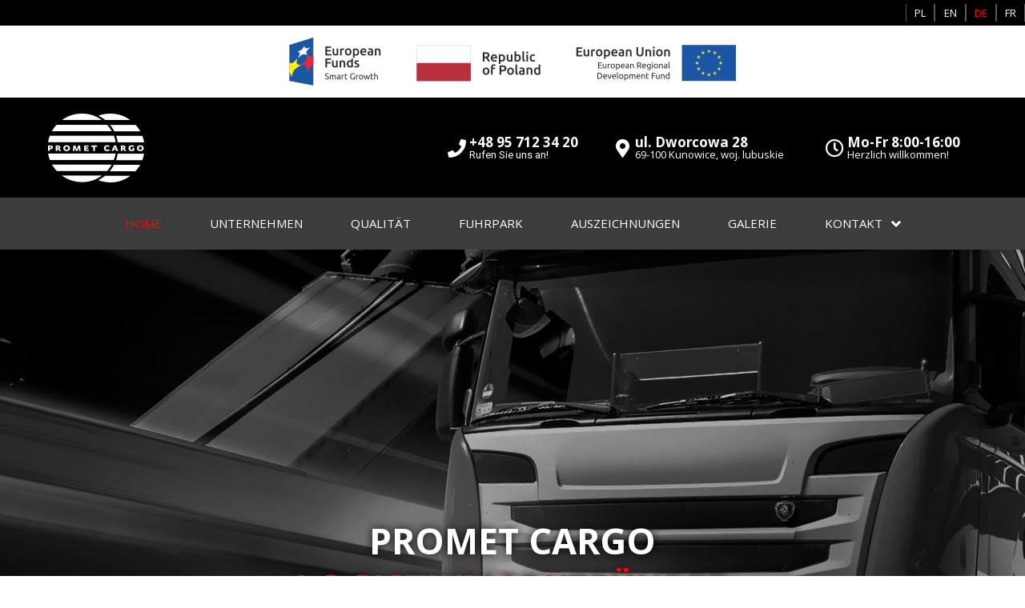

--- FILE ---
content_type: text/css
request_url: https://prometcargo.com/wp-content/uploads/elementor/css/post-522.css?ver=1619642001
body_size: 3384
content:
.elementor-522 .elementor-element.elementor-element-4521bb88:not(.elementor-motion-effects-element-type-background), .elementor-522 .elementor-element.elementor-element-4521bb88 > .elementor-motion-effects-container > .elementor-motion-effects-layer{background-color:#000000;background-image:url("http://prometcargo.com/wp-content/uploads/2020/09/promet_banner_scania_2aa_1.jpg");background-repeat:no-repeat;}.elementor-522 .elementor-element.elementor-element-4521bb88 > .elementor-background-overlay{background-color:#000000;opacity:0.39;mix-blend-mode:overlay;transition:background 0.3s, border-radius 0.3s, opacity 0.3s;}.elementor-522 .elementor-element.elementor-element-4521bb88{border-style:solid;border-width:0px 0px 0px 0px;transition:background 0.3s, border 0.3s, border-radius 0.3s, box-shadow 0.3s;margin-top:-34px;margin-bottom:0px;padding:0px 0px 0px 0px;}.elementor-bc-flex-widget .elementor-522 .elementor-element.elementor-element-66131fc8.elementor-column .elementor-column-wrap{align-items:center;}.elementor-522 .elementor-element.elementor-element-66131fc8.elementor-column.elementor-element[data-element_type="column"] > .elementor-column-wrap.elementor-element-populated > .elementor-widget-wrap{align-content:center;align-items:center;}.elementor-522 .elementor-element.elementor-element-66131fc8 > .elementor-column-wrap > .elementor-widget-wrap > .elementor-widget:not(.elementor-widget__width-auto):not(.elementor-widget__width-initial):not(:last-child):not(.elementor-absolute){margin-bottom:0px;}.elementor-522 .elementor-element.elementor-element-66131fc8 > .elementor-element-populated{transition:background 0.3s, border 0.3s, border-radius 0.3s, box-shadow 0.3s;margin:0px 0px 0px 0px;padding:0px 0px 0px 0px;}.elementor-522 .elementor-element.elementor-element-66131fc8 > .elementor-element-populated > .elementor-background-overlay{transition:background 0.3s, border-radius 0.3s, opacity 0.3s;}.elementor-522 .elementor-element.elementor-element-45262299{margin-top:0px;margin-bottom:0px;padding:28px 10px 91px 10px;}.elementor-bc-flex-widget .elementor-522 .elementor-element.elementor-element-1b781207.elementor-column .elementor-column-wrap{align-items:center;}.elementor-522 .elementor-element.elementor-element-1b781207.elementor-column.elementor-element[data-element_type="column"] > .elementor-column-wrap.elementor-element-populated > .elementor-widget-wrap{align-content:center;align-items:center;}.elementor-522 .elementor-element.elementor-element-1b781207 > .elementor-column-wrap > .elementor-widget-wrap > .elementor-widget:not(.elementor-widget__width-auto):not(.elementor-widget__width-initial):not(:last-child):not(.elementor-absolute){margin-bottom:15px;}.elementor-522 .elementor-element.elementor-element-1b781207 > .elementor-element-populated{margin:300px 0px 200px 0px;}.elementor-522 .elementor-element.elementor-element-583fce6c{text-align:center;}.elementor-522 .elementor-element.elementor-element-583fce6c .elementor-heading-title{color:#ffffff;font-family:"Open Sans", Open Sans;font-size:45px;font-weight:bold;line-height:1.3em;text-shadow:0px 0px 12px #000000;}.elementor-522 .elementor-element.elementor-element-583fce6c > .tippy-popper .tippy-tooltip .tippy-content{text-align:center;}.elementor-522 .elementor-element.elementor-element-276c936f{--divider-border-style:solid;--divider-color:#ff0000;--divider-border-width:2px;}.elementor-522 .elementor-element.elementor-element-276c936f .elementor-divider-separator{width:7%;margin:0 auto;margin-center:0;}.elementor-522 .elementor-element.elementor-element-276c936f .elementor-divider{text-align:center;padding-top:2px;padding-bottom:2px;}.elementor-522 .elementor-element.elementor-element-276c936f > .elementor-widget-container{margin:1px 1px 1px 1px;padding:1px 1px 1px 1px;}.elementor-522 .elementor-element.elementor-element-276c936f > .tippy-popper .tippy-tooltip .tippy-content{text-align:center;}.elementor-522 .elementor-element.elementor-element-24e69954{text-align:center;}.elementor-522 .elementor-element.elementor-element-24e69954 .elementor-heading-title{color:#ffffff;font-family:"Open Sans", Open Sans;font-size:21px;font-weight:400;line-height:1.5em;text-shadow:0px 0px 12px #000000;}.elementor-522 .elementor-element.elementor-element-24e69954 > .tippy-popper .tippy-tooltip .tippy-content{text-align:center;}.elementor-522 .elementor-element.elementor-element-4aca64e1 > .elementor-background-overlay{opacity:0.5;transition:background 0.3s, border-radius 0.3s, opacity 0.3s;}.elementor-522 .elementor-element.elementor-element-4aca64e1{transition:background 0.3s, border 0.3s, border-radius 0.3s, box-shadow 0.3s;padding:0px 10px 0px 10px;}.elementor-522 .elementor-element.elementor-element-6d9d8da9.elementor-column{order:1;}.elementor-bc-flex-widget .elementor-522 .elementor-element.elementor-element-6d9d8da9.elementor-column .elementor-column-wrap{align-items:flex-start;}.elementor-522 .elementor-element.elementor-element-6d9d8da9.elementor-column.elementor-element[data-element_type="column"] > .elementor-column-wrap.elementor-element-populated > .elementor-widget-wrap{align-content:flex-start;align-items:flex-start;}.elementor-522 .elementor-element.elementor-element-6d9d8da9 > .elementor-column-wrap > .elementor-widget-wrap > .elementor-widget:not(.elementor-widget__width-auto):not(.elementor-widget__width-initial):not(:last-child):not(.elementor-absolute){margin-bottom:0px;}.elementor-522 .elementor-element.elementor-element-6d9d8da9:not(.elementor-motion-effects-element-type-background) > .elementor-column-wrap, .elementor-522 .elementor-element.elementor-element-6d9d8da9 > .elementor-column-wrap > .elementor-motion-effects-container > .elementor-motion-effects-layer{background-color:#5b5b5b;}.elementor-522 .elementor-element.elementor-element-6d9d8da9 > .elementor-element-populated{box-shadow:0px 0px 10px 0px rgba(0,0,0,0.5);transition:background 0.3s, border 0.3s, border-radius 0.3s, box-shadow 0.3s;margin:0px 10px 0px 10px;padding:0px 0px 0px 0px;}.elementor-522 .elementor-element.elementor-element-6d9d8da9:hover > .elementor-element-populated{box-shadow:0px 25px 30px 0px rgba(0,0,0,0.3);}.elementor-522 .elementor-element.elementor-element-6d9d8da9 > .elementor-element-populated > .elementor-background-overlay{transition:background 0.3s, border-radius 0.3s, opacity 0.3s;}.elementor-522 .elementor-element.elementor-element-6c32318 > .tippy-popper .tippy-tooltip .tippy-content{text-align:center;}.elementor-522 .elementor-element.elementor-element-6c32318 > .elementor-widget-container{background-color:#343434;}.elementor-522 .elementor-element.elementor-element-1f0b7572{text-align:left;}.elementor-522 .elementor-element.elementor-element-1f0b7572 .elementor-heading-title{color:#ffffff;font-family:"Open Sans", Open Sans;font-size:23px;font-weight:bold;text-transform:uppercase;}.elementor-522 .elementor-element.elementor-element-1f0b7572 > .elementor-widget-container{margin:0px 0px 0px 0px;padding:20px 30px 10px 30px;background-color:#5b5b5b;border-style:solid;border-width:2px 0px 0px 0px;border-color:#ff0000;}.elementor-522 .elementor-element.elementor-element-1f0b7572 > .tippy-popper .tippy-tooltip .tippy-content{text-align:center;}.elementor-522 .elementor-element.elementor-element-62c10d17{column-gap:0px;color:#ffffff;font-family:"Open Sans", Open Sans;}.elementor-522 .elementor-element.elementor-element-62c10d17 > .elementor-widget-container{margin:0px 0px 0px 0px;padding:5px 30px 10px 30px;background-color:#5b5b5b;}.elementor-522 .elementor-element.elementor-element-62c10d17 > .tippy-popper .tippy-tooltip .tippy-content{text-align:center;}.elementor-522 .elementor-element.elementor-element-79a04906.elementor-column{order:2;}.elementor-bc-flex-widget .elementor-522 .elementor-element.elementor-element-79a04906.elementor-column .elementor-column-wrap{align-items:flex-start;}.elementor-522 .elementor-element.elementor-element-79a04906.elementor-column.elementor-element[data-element_type="column"] > .elementor-column-wrap.elementor-element-populated > .elementor-widget-wrap{align-content:flex-start;align-items:flex-start;}.elementor-522 .elementor-element.elementor-element-79a04906 > .elementor-column-wrap > .elementor-widget-wrap > .elementor-widget:not(.elementor-widget__width-auto):not(.elementor-widget__width-initial):not(:last-child):not(.elementor-absolute){margin-bottom:0px;}.elementor-522 .elementor-element.elementor-element-79a04906:not(.elementor-motion-effects-element-type-background) > .elementor-column-wrap, .elementor-522 .elementor-element.elementor-element-79a04906 > .elementor-column-wrap > .elementor-motion-effects-container > .elementor-motion-effects-layer{background-color:#5b5b5b;}.elementor-522 .elementor-element.elementor-element-79a04906:hover > .elementor-element-populated{box-shadow:0px 25px 30px 0px rgba(0,0,0,0.3);}.elementor-522 .elementor-element.elementor-element-79a04906 > .elementor-element-populated{transition:background 0.3s, border 0.3s, border-radius 0.3s, box-shadow 0.3s;margin:0px 10px 0px 10px;padding:0px 0px 0px 0px;}.elementor-522 .elementor-element.elementor-element-79a04906 > .elementor-element-populated > .elementor-background-overlay{transition:background 0.3s, border-radius 0.3s, opacity 0.3s;}.elementor-522 .elementor-element.elementor-element-f874058 > .tippy-popper .tippy-tooltip .tippy-content{text-align:center;}.elementor-522 .elementor-element.elementor-element-f874058 > .elementor-widget-container{background-color:#343434;}.elementor-522 .elementor-element.elementor-element-18f21bf0{text-align:left;order:1;}.elementor-522 .elementor-element.elementor-element-18f21bf0 .elementor-heading-title{color:#ffffff;font-family:"Open Sans", Open Sans;font-size:23px;font-weight:bold;text-transform:uppercase;}.elementor-522 .elementor-element.elementor-element-18f21bf0 > .elementor-widget-container{margin:0px 0px 0px 0px;padding:20px 30px 10px 30px;background-color:#5b5b5b;border-style:solid;border-width:2px 0px 0px 0px;border-color:#ff0000;}.elementor-522 .elementor-element.elementor-element-18f21bf0 > .tippy-popper .tippy-tooltip .tippy-content{text-align:center;}.elementor-522 .elementor-element.elementor-element-7a8d4502{column-gap:0px;color:#ffffff;font-family:"Open Sans", Open Sans;order:1;}.elementor-522 .elementor-element.elementor-element-7a8d4502 > .elementor-widget-container{margin:0px 0px 0px 0px;padding:5px 30px 10px 30px;background-color:#5b5b5b;}.elementor-522 .elementor-element.elementor-element-7a8d4502 > .tippy-popper .tippy-tooltip .tippy-content{text-align:center;}.elementor-522 .elementor-element.elementor-element-6e08478a.elementor-column{order:3;}.elementor-bc-flex-widget .elementor-522 .elementor-element.elementor-element-6e08478a.elementor-column .elementor-column-wrap{align-items:flex-start;}.elementor-522 .elementor-element.elementor-element-6e08478a.elementor-column.elementor-element[data-element_type="column"] > .elementor-column-wrap.elementor-element-populated > .elementor-widget-wrap{align-content:flex-start;align-items:flex-start;}.elementor-522 .elementor-element.elementor-element-6e08478a > .elementor-column-wrap > .elementor-widget-wrap > .elementor-widget:not(.elementor-widget__width-auto):not(.elementor-widget__width-initial):not(:last-child):not(.elementor-absolute){margin-bottom:0px;}.elementor-522 .elementor-element.elementor-element-6e08478a:not(.elementor-motion-effects-element-type-background) > .elementor-column-wrap, .elementor-522 .elementor-element.elementor-element-6e08478a > .elementor-column-wrap > .elementor-motion-effects-container > .elementor-motion-effects-layer{background-color:#5b5b5b;}.elementor-522 .elementor-element.elementor-element-6e08478a:hover > .elementor-element-populated{box-shadow:0px 25px 30px 0px rgba(0,0,0,0.3);}.elementor-522 .elementor-element.elementor-element-6e08478a > .elementor-element-populated{transition:background 0.3s, border 0.3s, border-radius 0.3s, box-shadow 0.3s;margin:0px 10px 0px 10px;padding:0px 0px 0px 0px;}.elementor-522 .elementor-element.elementor-element-6e08478a > .elementor-element-populated > .elementor-background-overlay{transition:background 0.3s, border-radius 0.3s, opacity 0.3s;}.elementor-522 .elementor-element.elementor-element-9c64a03 > .tippy-popper .tippy-tooltip .tippy-content{text-align:center;}.elementor-522 .elementor-element.elementor-element-9c64a03 > .elementor-widget-container{background-color:#343434;}.elementor-522 .elementor-element.elementor-element-7059a904{text-align:left;order:1;}.elementor-522 .elementor-element.elementor-element-7059a904 .elementor-heading-title{color:#ffffff;font-family:"Open Sans", Open Sans;font-size:23px;font-weight:bold;text-transform:uppercase;}.elementor-522 .elementor-element.elementor-element-7059a904 > .elementor-widget-container{margin:0px 0px 0px 0px;padding:20px 30px 10px 30px;background-color:#5b5b5b;border-style:solid;border-width:2px 0px 0px 0px;border-color:#ff0000;}.elementor-522 .elementor-element.elementor-element-7059a904 > .tippy-popper .tippy-tooltip .tippy-content{text-align:center;}.elementor-522 .elementor-element.elementor-element-67b8e1fb{column-gap:0px;color:#ffffff;font-family:"Open Sans", Open Sans;order:1;}.elementor-522 .elementor-element.elementor-element-67b8e1fb > .elementor-widget-container{margin:0px 0px 0px 0px;padding:5px 30px 10px 30px;background-color:#5b5b5b;}.elementor-522 .elementor-element.elementor-element-67b8e1fb > .tippy-popper .tippy-tooltip .tippy-content{text-align:center;}.elementor-522 .elementor-element.elementor-element-64ef8f00.elementor-column{order:4;}.elementor-bc-flex-widget .elementor-522 .elementor-element.elementor-element-64ef8f00.elementor-column .elementor-column-wrap{align-items:flex-start;}.elementor-522 .elementor-element.elementor-element-64ef8f00.elementor-column.elementor-element[data-element_type="column"] > .elementor-column-wrap.elementor-element-populated > .elementor-widget-wrap{align-content:flex-start;align-items:flex-start;}.elementor-522 .elementor-element.elementor-element-64ef8f00 > .elementor-column-wrap > .elementor-widget-wrap > .elementor-widget:not(.elementor-widget__width-auto):not(.elementor-widget__width-initial):not(:last-child):not(.elementor-absolute){margin-bottom:0px;}.elementor-522 .elementor-element.elementor-element-64ef8f00:not(.elementor-motion-effects-element-type-background) > .elementor-column-wrap, .elementor-522 .elementor-element.elementor-element-64ef8f00 > .elementor-column-wrap > .elementor-motion-effects-container > .elementor-motion-effects-layer{background-color:#5b5b5b;}.elementor-522 .elementor-element.elementor-element-64ef8f00:hover > .elementor-element-populated{box-shadow:0px 25px 30px 0px rgba(0,0,0,0.3);}.elementor-522 .elementor-element.elementor-element-64ef8f00 > .elementor-element-populated{transition:background 0.3s, border 0.3s, border-radius 0.3s, box-shadow 0.3s;margin:0px 10px 0px 10px;padding:0px 0px 0px 0px;}.elementor-522 .elementor-element.elementor-element-64ef8f00 > .elementor-element-populated > .elementor-background-overlay{transition:background 0.3s, border-radius 0.3s, opacity 0.3s;}.elementor-522 .elementor-element.elementor-element-f5b0934 > .tippy-popper .tippy-tooltip .tippy-content{text-align:center;}.elementor-522 .elementor-element.elementor-element-f5b0934 > .elementor-widget-container{background-color:#343434;}.elementor-522 .elementor-element.elementor-element-73e319f0{text-align:left;order:1;}.elementor-522 .elementor-element.elementor-element-73e319f0 .elementor-heading-title{color:#ffffff;font-family:"Open Sans", Open Sans;font-size:23px;font-weight:bold;text-transform:uppercase;}.elementor-522 .elementor-element.elementor-element-73e319f0 > .elementor-widget-container{margin:0px 0px 0px 0px;padding:20px 30px 10px 30px;background-color:#5b5b5b;border-style:solid;border-width:2px 0px 0px 0px;border-color:#ff0000;}.elementor-522 .elementor-element.elementor-element-73e319f0 > .tippy-popper .tippy-tooltip .tippy-content{text-align:center;}.elementor-522 .elementor-element.elementor-element-29230ced{column-gap:0px;color:#ffffff;font-family:"Open Sans", Open Sans;order:1;}.elementor-522 .elementor-element.elementor-element-29230ced > .elementor-widget-container{margin:0px 0px 0px 0px;padding:5px 30px 10px 30px;background-color:#5b5b5b;}.elementor-522 .elementor-element.elementor-element-29230ced > .tippy-popper .tippy-tooltip .tippy-content{text-align:center;}.elementor-522 .elementor-element.elementor-element-73f1f899 .elementor-spacer-inner{height:80px;}.elementor-522 .elementor-element.elementor-element-73f1f899 > .tippy-popper .tippy-tooltip .tippy-content{text-align:center;}.elementor-522 .elementor-element.elementor-element-4fc24d92 > .elementor-column-wrap > .elementor-widget-wrap > .elementor-widget:not(.elementor-widget__width-auto):not(.elementor-widget__width-initial):not(:last-child):not(.elementor-absolute){margin-bottom:15px;}.elementor-522 .elementor-element.elementor-element-19a65934{text-align:center;}.elementor-522 .elementor-element.elementor-element-19a65934 .elementor-heading-title{color:#c9cacb;font-family:"Open Sans", Open Sans;text-transform:uppercase;}.elementor-522 .elementor-element.elementor-element-19a65934 > .elementor-widget-container{margin:0px 0px 0px 0px;padding:0px 0px 0px 0px;}.elementor-522 .elementor-element.elementor-element-19a65934 > .tippy-popper .tippy-tooltip .tippy-content{text-align:center;}.elementor-522 .elementor-element.elementor-element-4be8118d{text-align:center;}.elementor-522 .elementor-element.elementor-element-4be8118d .elementor-heading-title{color:#656565;font-family:"Open Sans", Open Sans;font-weight:400;text-transform:uppercase;}.elementor-522 .elementor-element.elementor-element-4be8118d > .tippy-popper .tippy-tooltip .tippy-content{text-align:center;}.elementor-522 .elementor-element.elementor-element-641b3b99{--divider-border-style:solid;--divider-color:#ff0000;--divider-border-width:2px;}.elementor-522 .elementor-element.elementor-element-641b3b99 .elementor-divider-separator{width:7%;margin:0 auto;margin-center:0;}.elementor-522 .elementor-element.elementor-element-641b3b99 .elementor-divider{text-align:center;padding-top:2px;padding-bottom:2px;}.elementor-522 .elementor-element.elementor-element-641b3b99 > .elementor-widget-container{margin:1px 1px 1px 1px;padding:1px 1px 1px 1px;}.elementor-522 .elementor-element.elementor-element-641b3b99 > .tippy-popper .tippy-tooltip .tippy-content{text-align:center;}.elementor-522 .elementor-element.elementor-element-64168567 .elementor-spacer-inner{height:10px;}.elementor-522 .elementor-element.elementor-element-64168567 > .tippy-popper .tippy-tooltip .tippy-content{text-align:center;}.elementor-522 .elementor-element.elementor-element-66c5ec75 > .elementor-container > .elementor-row > .elementor-column > .elementor-column-wrap > .elementor-widget-wrap{align-content:center;align-items:center;}.elementor-bc-flex-widget .elementor-522 .elementor-element.elementor-element-7ddf2fe5.elementor-column .elementor-column-wrap{align-items:flex-start;}.elementor-522 .elementor-element.elementor-element-7ddf2fe5.elementor-column.elementor-element[data-element_type="column"] > .elementor-column-wrap.elementor-element-populated > .elementor-widget-wrap{align-content:flex-start;align-items:flex-start;}.elementor-522 .elementor-element.elementor-element-7ddf2fe5 > .elementor-column-wrap > .elementor-widget-wrap > .elementor-widget:not(.elementor-widget__width-auto):not(.elementor-widget__width-initial):not(:last-child):not(.elementor-absolute){margin-bottom:0px;}.elementor-522 .elementor-element.elementor-element-7ddf2fe5 > .elementor-element-populated{margin:0px 0px 0px 0px;padding:0px 0px 0px 0px;}.elementor-522 .elementor-element.elementor-element-4af621e9{column-gap:0px;text-align:center;font-family:"Open Sans", Open Sans;font-size:18px;}.elementor-522 .elementor-element.elementor-element-4af621e9 > .elementor-widget-container{margin:0px 0px 0px 0px;padding:0px 20px 0px 5px;}.elementor-522 .elementor-element.elementor-element-4af621e9 > .tippy-popper .tippy-tooltip .tippy-content{text-align:center;}.elementor-522 .elementor-element.elementor-element-1618ba3e{column-gap:0px;text-align:center;font-family:"Open Sans", Open Sans;}.elementor-522 .elementor-element.elementor-element-1618ba3e > .elementor-widget-container{margin:0px 0px 0px 0px;padding:0px 20px 0px 5px;}.elementor-522 .elementor-element.elementor-element-1618ba3e > .tippy-popper .tippy-tooltip .tippy-content{text-align:center;}.elementor-522 .elementor-element.elementor-element-58073924{column-gap:0px;text-align:center;font-family:"Open Sans", Open Sans;font-size:18px;font-weight:bold;}.elementor-522 .elementor-element.elementor-element-58073924 > .elementor-widget-container{padding:0px 20px 0px 5px;}.elementor-522 .elementor-element.elementor-element-58073924 > .tippy-popper .tippy-tooltip .tippy-content{text-align:center;}.elementor-522 .elementor-element.elementor-element-4cdb5946 .elementor-spacer-inner{height:80px;}.elementor-522 .elementor-element.elementor-element-4cdb5946 > .tippy-popper .tippy-tooltip .tippy-content{text-align:center;}.elementor-522 .elementor-element.elementor-element-307e74bd > .elementor-container > .elementor-row > .elementor-column > .elementor-column-wrap > .elementor-widget-wrap{align-content:flex-start;align-items:flex-start;}.elementor-522 .elementor-element.elementor-element-307e74bd:not(.elementor-motion-effects-element-type-background), .elementor-522 .elementor-element.elementor-element-307e74bd > .elementor-motion-effects-container > .elementor-motion-effects-layer{background-color:#000000;background-image:url("http://prometcargo.com/wp-content/uploads/2019/02/o-nas.jpg");background-position:top center;background-repeat:no-repeat;background-size:cover;}.elementor-522 .elementor-element.elementor-element-307e74bd{transition:background 0.3s, border 0.3s, border-radius 0.3s, box-shadow 0.3s;padding:30px 0px 50px 0px;}.elementor-522 .elementor-element.elementor-element-307e74bd > .elementor-background-overlay{transition:background 0.3s, border-radius 0.3s, opacity 0.3s;}.elementor-522 .elementor-element.elementor-element-10b39862{text-align:center;}.elementor-522 .elementor-element.elementor-element-10b39862 .elementor-heading-title{color:#ffffff;font-family:"Open Sans", Open Sans;text-transform:uppercase;}.elementor-522 .elementor-element.elementor-element-10b39862 > .elementor-widget-container{margin:0px 0px 0px 0px;padding:0px 0px 0px 0px;}.elementor-522 .elementor-element.elementor-element-10b39862 > .tippy-popper .tippy-tooltip .tippy-content{text-align:center;}.elementor-522 .elementor-element.elementor-element-1a07dcdd{text-align:center;}.elementor-522 .elementor-element.elementor-element-1a07dcdd .elementor-heading-title{color:#ffffff;font-family:"Open Sans", Open Sans;font-weight:400;text-transform:uppercase;}.elementor-522 .elementor-element.elementor-element-1a07dcdd > .tippy-popper .tippy-tooltip .tippy-content{text-align:center;}.elementor-522 .elementor-element.elementor-element-31f7c305{--divider-border-style:solid;--divider-color:#ff0000;--divider-border-width:2px;}.elementor-522 .elementor-element.elementor-element-31f7c305 .elementor-divider-separator{width:7%;margin:0 auto;margin-center:0;}.elementor-522 .elementor-element.elementor-element-31f7c305 .elementor-divider{text-align:center;padding-top:2px;padding-bottom:2px;}.elementor-522 .elementor-element.elementor-element-31f7c305 > .elementor-widget-container{margin:1px 1px 1px 1px;padding:1px 1px 1px 1px;}.elementor-522 .elementor-element.elementor-element-31f7c305 > .tippy-popper .tippy-tooltip .tippy-content{text-align:center;}.elementor-522 .elementor-element.elementor-element-ae8f0f6{padding:0px 0px 0px 0px;}.elementor-522 .elementor-element.elementor-element-19702c44 > .elementor-column-wrap > .elementor-widget-wrap > .elementor-widget:not(.elementor-widget__width-auto):not(.elementor-widget__width-initial):not(:last-child):not(.elementor-absolute){margin-bottom:0px;}.elementor-522 .elementor-element.elementor-element-19702c44:not(.elementor-motion-effects-element-type-background) > .elementor-column-wrap, .elementor-522 .elementor-element.elementor-element-19702c44 > .elementor-column-wrap > .elementor-motion-effects-container > .elementor-motion-effects-layer{background-color:transparent;background-image:linear-gradient(310deg, #b7b7b7 0%, #565656 66%);}.elementor-522 .elementor-element.elementor-element-19702c44 > .elementor-element-populated, .elementor-522 .elementor-element.elementor-element-19702c44 > .elementor-element-populated > .elementor-background-overlay, .elementor-522 .elementor-element.elementor-element-19702c44 > .elementor-background-slideshow{border-radius:0px 0px 0px 0px;}.elementor-522 .elementor-element.elementor-element-19702c44:hover > .elementor-element-populated{box-shadow:0px 17px 30px 0px rgba(0,0,0,0.3);}.elementor-522 .elementor-element.elementor-element-19702c44 > .elementor-element-populated{transition:background 0.3s, border 0.3s, border-radius 0.3s, box-shadow 0.3s;margin:15px 15px 15px 15px;padding:39px 26px 34px 32px;}.elementor-522 .elementor-element.elementor-element-19702c44 > .elementor-element-populated > .elementor-background-overlay{transition:background 0.3s, border-radius 0.3s, opacity 0.3s;}.elementor-522 .elementor-element.elementor-element-2d73728e .elementor-counter-number-wrapper{color:#ffffff;font-family:"Open Sans", Open Sans;font-size:58px;font-weight:200;line-height:1.3em;letter-spacing:0px;}.elementor-522 .elementor-element.elementor-element-2d73728e > .elementor-widget-container{margin:0px 0px 13px -40px;}.elementor-522 .elementor-element.elementor-element-2d73728e > .tippy-popper .tippy-tooltip .tippy-content{text-align:center;}.elementor-522 .elementor-element.elementor-element-31805570{color:#f2f5fc;font-family:"Open Sans", Open Sans;font-size:14px;font-weight:400;line-height:1.79em;letter-spacing:0px;}.elementor-522 .elementor-element.elementor-element-31805570 > .tippy-popper .tippy-tooltip .tippy-content{text-align:center;}.elementor-522 .elementor-element.elementor-element-5ceda866 > .elementor-column-wrap > .elementor-widget-wrap > .elementor-widget:not(.elementor-widget__width-auto):not(.elementor-widget__width-initial):not(:last-child):not(.elementor-absolute){margin-bottom:0px;}.elementor-522 .elementor-element.elementor-element-5ceda866:not(.elementor-motion-effects-element-type-background) > .elementor-column-wrap, .elementor-522 .elementor-element.elementor-element-5ceda866 > .elementor-column-wrap > .elementor-motion-effects-container > .elementor-motion-effects-layer{background-color:transparent;background-image:linear-gradient(310deg, #b7b7b7 0%, #565656 66%);}.elementor-522 .elementor-element.elementor-element-5ceda866 > .elementor-element-populated, .elementor-522 .elementor-element.elementor-element-5ceda866 > .elementor-element-populated > .elementor-background-overlay, .elementor-522 .elementor-element.elementor-element-5ceda866 > .elementor-background-slideshow{border-radius:0px 0px 0px 0px;}.elementor-522 .elementor-element.elementor-element-5ceda866:hover > .elementor-element-populated{box-shadow:0px 17px 30px 0px rgba(0,0,0,0.3);}.elementor-522 .elementor-element.elementor-element-5ceda866 > .elementor-element-populated{transition:background 0.3s, border 0.3s, border-radius 0.3s, box-shadow 0.3s;margin:15px 15px 15px 15px;padding:39px 26px 34px 32px;}.elementor-522 .elementor-element.elementor-element-5ceda866 > .elementor-element-populated > .elementor-background-overlay{transition:background 0.3s, border-radius 0.3s, opacity 0.3s;}.elementor-522 .elementor-element.elementor-element-6a661583 .elementor-counter-number-wrapper{color:#ffffff;font-family:"Open Sans", Open Sans;font-size:58px;font-weight:200;line-height:1.3em;letter-spacing:0px;}.elementor-522 .elementor-element.elementor-element-6a661583 > .elementor-widget-container{margin:0px 0px 13px -8px;}.elementor-522 .elementor-element.elementor-element-6a661583 > .tippy-popper .tippy-tooltip .tippy-content{text-align:center;}.elementor-522 .elementor-element.elementor-element-4c33618b{color:#f2f5fc;font-family:"Open Sans", Open Sans;font-size:14px;font-weight:400;line-height:1.79em;letter-spacing:0px;}.elementor-522 .elementor-element.elementor-element-4c33618b > .tippy-popper .tippy-tooltip .tippy-content{text-align:center;}.elementor-522 .elementor-element.elementor-element-68d4226 > .elementor-column-wrap > .elementor-widget-wrap > .elementor-widget:not(.elementor-widget__width-auto):not(.elementor-widget__width-initial):not(:last-child):not(.elementor-absolute){margin-bottom:0px;}.elementor-522 .elementor-element.elementor-element-68d4226:not(.elementor-motion-effects-element-type-background) > .elementor-column-wrap, .elementor-522 .elementor-element.elementor-element-68d4226 > .elementor-column-wrap > .elementor-motion-effects-container > .elementor-motion-effects-layer{background-color:transparent;background-image:linear-gradient(310deg, #b7b7b7 0%, #565656 66%);}.elementor-522 .elementor-element.elementor-element-68d4226 > .elementor-element-populated, .elementor-522 .elementor-element.elementor-element-68d4226 > .elementor-element-populated > .elementor-background-overlay, .elementor-522 .elementor-element.elementor-element-68d4226 > .elementor-background-slideshow{border-radius:0px 0px 0px 0px;}.elementor-522 .elementor-element.elementor-element-68d4226:hover > .elementor-element-populated{box-shadow:0px 17px 30px 0px rgba(0,0,0,0.3);}.elementor-522 .elementor-element.elementor-element-68d4226 > .elementor-element-populated{transition:background 0.3s, border 0.3s, border-radius 0.3s, box-shadow 0.3s;margin:15px 15px 15px 15px;padding:39px 26px 34px 32px;}.elementor-522 .elementor-element.elementor-element-68d4226 > .elementor-element-populated > .elementor-background-overlay{transition:background 0.3s, border-radius 0.3s, opacity 0.3s;}.elementor-522 .elementor-element.elementor-element-3b5357d9 .elementor-counter-number-wrapper{color:#ffffff;font-family:"Open Sans", Open Sans;font-size:58px;font-weight:200;line-height:1.3em;letter-spacing:0px;}.elementor-522 .elementor-element.elementor-element-3b5357d9 > .elementor-widget-container{margin:0px -10px 13px -10px;}.elementor-522 .elementor-element.elementor-element-3b5357d9 > .tippy-popper .tippy-tooltip .tippy-content{text-align:center;}.elementor-522 .elementor-element.elementor-element-35672107{color:#f2f5fc;font-family:"Open Sans", Open Sans;font-size:14px;font-weight:400;line-height:1.79em;letter-spacing:0px;}.elementor-522 .elementor-element.elementor-element-35672107 > .tippy-popper .tippy-tooltip .tippy-content{text-align:center;}.elementor-522 .elementor-element.elementor-element-3cf4d35e > .elementor-column-wrap > .elementor-widget-wrap > .elementor-widget:not(.elementor-widget__width-auto):not(.elementor-widget__width-initial):not(:last-child):not(.elementor-absolute){margin-bottom:0px;}.elementor-522 .elementor-element.elementor-element-3cf4d35e:not(.elementor-motion-effects-element-type-background) > .elementor-column-wrap, .elementor-522 .elementor-element.elementor-element-3cf4d35e > .elementor-column-wrap > .elementor-motion-effects-container > .elementor-motion-effects-layer{background-color:transparent;background-image:linear-gradient(310deg, #b7b7b7 0%, #565656 66%);}.elementor-522 .elementor-element.elementor-element-3cf4d35e > .elementor-element-populated, .elementor-522 .elementor-element.elementor-element-3cf4d35e > .elementor-element-populated > .elementor-background-overlay, .elementor-522 .elementor-element.elementor-element-3cf4d35e > .elementor-background-slideshow{border-radius:0px 0px 0px 0px;}.elementor-522 .elementor-element.elementor-element-3cf4d35e:hover > .elementor-element-populated{box-shadow:0px 17px 30px 0px rgba(0,0,0,0.3);}.elementor-522 .elementor-element.elementor-element-3cf4d35e > .elementor-element-populated{transition:background 0.3s, border 0.3s, border-radius 0.3s, box-shadow 0.3s;margin:15px 15px 15px 15px;padding:39px 26px 34px 32px;}.elementor-522 .elementor-element.elementor-element-3cf4d35e > .elementor-element-populated > .elementor-background-overlay{transition:background 0.3s, border-radius 0.3s, opacity 0.3s;}.elementor-522 .elementor-element.elementor-element-3319c0e8 .elementor-counter-number-wrapper{color:#ffffff;font-family:"Open Sans", Open Sans;font-size:58px;font-weight:200;line-height:1.3em;letter-spacing:0px;}.elementor-522 .elementor-element.elementor-element-3319c0e8 > .elementor-widget-container{margin:0px 0px 13px 0px;}.elementor-522 .elementor-element.elementor-element-3319c0e8 > .tippy-popper .tippy-tooltip .tippy-content{text-align:center;}.elementor-522 .elementor-element.elementor-element-747ed0c4{color:#f2f5fc;font-family:"Open Sans", Open Sans;font-size:14px;font-weight:400;line-height:1.79em;letter-spacing:0px;}.elementor-522 .elementor-element.elementor-element-747ed0c4 > .tippy-popper .tippy-tooltip .tippy-content{text-align:center;}.elementor-522 .elementor-element.elementor-element-580c659b .elementor-spacer-inner{height:80px;}.elementor-522 .elementor-element.elementor-element-580c659b > .tippy-popper .tippy-tooltip .tippy-content{text-align:center;}.elementor-522 .elementor-element.elementor-element-60f75fbb > .elementor-container{max-width:1200px;text-align:center;}.elementor-522 .elementor-element.elementor-element-60f75fbb > .elementor-container > .elementor-row > .elementor-column > .elementor-column-wrap > .elementor-widget-wrap{align-content:center;align-items:center;}.elementor-522 .elementor-element.elementor-element-60f75fbb:not(.elementor-motion-effects-element-type-background), .elementor-522 .elementor-element.elementor-element-60f75fbb > .elementor-motion-effects-container > .elementor-motion-effects-layer{background-image:url("http://prometcargo.com/wp-content/uploads/2019/02/siedziba.jpg");background-position:bottom center;background-repeat:no-repeat;background-size:cover;}.elementor-522 .elementor-element.elementor-element-60f75fbb{transition:background 0.3s, border 0.3s, border-radius 0.3s, box-shadow 0.3s;margin-top:0px;margin-bottom:-82px;padding:50px 0px 50px 0px;}.elementor-522 .elementor-element.elementor-element-60f75fbb > .elementor-background-overlay{transition:background 0.3s, border-radius 0.3s, opacity 0.3s;}.elementor-522 .elementor-element.elementor-element-42f92a20 > .elementor-column-wrap > .elementor-widget-wrap > .elementor-widget:not(.elementor-widget__width-auto):not(.elementor-widget__width-initial):not(:last-child):not(.elementor-absolute){margin-bottom:15px;}.elementor-522 .elementor-element.elementor-element-42f92a20:not(.elementor-motion-effects-element-type-background) > .elementor-column-wrap, .elementor-522 .elementor-element.elementor-element-42f92a20 > .elementor-column-wrap > .elementor-motion-effects-container > .elementor-motion-effects-layer{background-color:rgba(255,255,255,0.13);}.elementor-522 .elementor-element.elementor-element-42f92a20 > .elementor-element-populated{transition:background 0.3s, border 0.3s, border-radius 0.3s, box-shadow 0.3s;padding:20px 20px 20px 20px;}.elementor-522 .elementor-element.elementor-element-42f92a20 > .elementor-element-populated > .elementor-background-overlay{transition:background 0.3s, border-radius 0.3s, opacity 0.3s;}.elementor-522 .elementor-element.elementor-element-1368455d{text-align:center;}.elementor-522 .elementor-element.elementor-element-1368455d .elementor-heading-title{color:#ffffff;font-family:"Open Sans", Open Sans;font-size:26px;font-weight:normal;line-height:1.4em;}.elementor-522 .elementor-element.elementor-element-1368455d > .tippy-popper .tippy-tooltip .tippy-content{text-align:center;}.elementor-522 .elementor-element.elementor-element-2f3a3ca8{text-align:center;}.elementor-522 .elementor-element.elementor-element-2f3a3ca8 .elementor-heading-title{color:#ffffff;font-family:"Open Sans", Open Sans;font-size:36px;font-weight:normal;text-transform:uppercase;}.elementor-522 .elementor-element.elementor-element-2f3a3ca8 > .tippy-popper .tippy-tooltip .tippy-content{text-align:center;}.elementor-522 .elementor-element.elementor-element-3188de51{text-align:center;}.elementor-522 .elementor-element.elementor-element-3188de51 .elementor-heading-title{color:#ffffff;font-family:"Open Sans", Open Sans;font-size:23px;font-weight:normal;line-height:1.5em;}.elementor-522 .elementor-element.elementor-element-3188de51 > .tippy-popper .tippy-tooltip .tippy-content{text-align:center;}.elementor-522 .elementor-element.elementor-element-5f1c6dd3 .elementor-spacer-inner{height:10px;}.elementor-522 .elementor-element.elementor-element-5f1c6dd3 > .tippy-popper .tippy-tooltip .tippy-content{text-align:center;}.elementor-522 .elementor-element.elementor-element-5f5de15d > .elementor-container > .elementor-row > .elementor-column > .elementor-column-wrap > .elementor-widget-wrap{align-content:center;align-items:center;}.elementor-522 .elementor-element.elementor-element-5f5de15d{transition:background 0.3s, border 0.3s, border-radius 0.3s, box-shadow 0.3s;padding:50px 0px 50px 0px;}.elementor-522 .elementor-element.elementor-element-5f5de15d > .elementor-background-overlay{transition:background 0.3s, border-radius 0.3s, opacity 0.3s;}.elementor-522 .elementor-element.elementor-element-5f5de15d > .elementor-container{text-align:center;}.elementor-522 .elementor-element.elementor-element-47097436 > .elementor-column-wrap > .elementor-widget-wrap > .elementor-widget:not(.elementor-widget__width-auto):not(.elementor-widget__width-initial):not(:last-child):not(.elementor-absolute){margin-bottom:15px;}.elementor-522 .elementor-element.elementor-element-47097436 > .elementor-element-populated{padding:0px 0px 0px 0px;}.elementor-522 .elementor-element.elementor-element-4a28ccda{text-align:center;}.elementor-522 .elementor-element.elementor-element-4a28ccda .elementor-heading-title{color:#ffffff;font-family:"Open Sans", Open Sans;font-size:26px;font-weight:normal;line-height:1.4em;}.elementor-522 .elementor-element.elementor-element-4a28ccda > .tippy-popper .tippy-tooltip .tippy-content{text-align:center;}.elementor-522 .elementor-element.elementor-element-47c66907{text-align:center;}.elementor-522 .elementor-element.elementor-element-47c66907 .elementor-heading-title{color:#ffffff;font-family:"Open Sans", Open Sans;font-size:36px;font-weight:normal;text-transform:uppercase;}.elementor-522 .elementor-element.elementor-element-47c66907 > .tippy-popper .tippy-tooltip .tippy-content{text-align:center;}.elementor-522 .elementor-element.elementor-element-cac0d34{text-align:center;}.elementor-522 .elementor-element.elementor-element-cac0d34 .elementor-heading-title{color:#ffffff;font-family:"Open Sans", Open Sans;font-size:23px;font-weight:normal;line-height:1.5em;}.elementor-522 .elementor-element.elementor-element-cac0d34 > .tippy-popper .tippy-tooltip .tippy-content{text-align:center;}.elementor-522 .elementor-element.elementor-element-6437035f .elementor-spacer-inner{height:10px;}.elementor-522 .elementor-element.elementor-element-6437035f > .tippy-popper .tippy-tooltip .tippy-content{text-align:center;}:root{--page-title-display:none;}@media(max-width:1024px) and (min-width:768px){.elementor-522 .elementor-element.elementor-element-6d9d8da9{width:50%;}.elementor-522 .elementor-element.elementor-element-79a04906{width:50%;}.elementor-522 .elementor-element.elementor-element-6e08478a{width:50%;}.elementor-522 .elementor-element.elementor-element-64ef8f00{width:50%;}.elementor-522 .elementor-element.elementor-element-7ddf2fe5{width:100%;}.elementor-522 .elementor-element.elementor-element-19702c44{width:50%;}.elementor-522 .elementor-element.elementor-element-5ceda866{width:50%;}.elementor-522 .elementor-element.elementor-element-68d4226{width:50%;}.elementor-522 .elementor-element.elementor-element-3cf4d35e{width:50%;}}@media(max-width:1024px){.elementor-522 .elementor-element.elementor-element-4521bb88:not(.elementor-motion-effects-element-type-background), .elementor-522 .elementor-element.elementor-element-4521bb88 > .elementor-motion-effects-container > .elementor-motion-effects-layer{background-image:url("http://prometcargo.com/wp-content/uploads/2020/09/promet_banner_scania_2aa_1.jpg");background-position:top center;background-repeat:no-repeat;background-size:100% auto;}.elementor-522 .elementor-element.elementor-element-1b781207 > .elementor-element-populated{margin:100px 0px 50px 0px;}.elementor-522 .elementor-element.elementor-element-583fce6c .elementor-heading-title{font-size:35px;}.elementor-522 .elementor-element.elementor-element-24e69954 .elementor-heading-title{font-size:18px;}.elementor-522 .elementor-element.elementor-element-6d9d8da9 > .elementor-element-populated{margin:10px 10px 10px 10px;padding:0px 0px 0px 0px;}.elementor-522 .elementor-element.elementor-element-79a04906 > .elementor-element-populated{margin:10px 10px 10px 10px;}.elementor-522 .elementor-element.elementor-element-6e08478a > .elementor-element-populated{margin:10px 10px 0px 10px;}.elementor-522 .elementor-element.elementor-element-64ef8f00 > .elementor-element-populated{margin:10px 10px 0px 10px;}.elementor-522 .elementor-element.elementor-element-4be8118d .elementor-heading-title{font-size:30px;}.elementor-522 .elementor-element.elementor-element-7ddf2fe5 > .elementor-element-populated{margin:0px 0px 0px 0px;padding:10px 10px 10px 10px;}.elementor-522 .elementor-element.elementor-element-1a07dcdd .elementor-heading-title{font-size:30px;}.elementor-522 .elementor-element.elementor-element-19702c44 > .elementor-element-populated{padding:18px 15px 12px 15px;}.elementor-522 .elementor-element.elementor-element-2d73728e .elementor-counter-number-wrapper{font-size:34px;}.elementor-522 .elementor-element.elementor-element-2d73728e > .elementor-widget-container{margin:0px 0px 8px 0px;}.elementor-522 .elementor-element.elementor-element-31805570{text-align:center;}.elementor-522 .elementor-element.elementor-element-5ceda866 > .elementor-element-populated{padding:18px 15px 12px 15px;}.elementor-522 .elementor-element.elementor-element-6a661583 .elementor-counter-number-wrapper{font-size:34px;}.elementor-522 .elementor-element.elementor-element-6a661583 > .elementor-widget-container{margin:0px 0px 8px 0px;}.elementor-522 .elementor-element.elementor-element-4c33618b{text-align:center;}.elementor-522 .elementor-element.elementor-element-68d4226 > .elementor-element-populated{padding:18px 15px 12px 15px;}.elementor-522 .elementor-element.elementor-element-3b5357d9 .elementor-counter-number-wrapper{font-size:34px;}.elementor-522 .elementor-element.elementor-element-3b5357d9 > .elementor-widget-container{margin:0px 0px 8px 0px;}.elementor-522 .elementor-element.elementor-element-35672107{text-align:center;}.elementor-522 .elementor-element.elementor-element-3cf4d35e > .elementor-element-populated{padding:18px 15px 12px 15px;}.elementor-522 .elementor-element.elementor-element-3319c0e8 .elementor-counter-number-wrapper{font-size:34px;}.elementor-522 .elementor-element.elementor-element-3319c0e8 > .elementor-widget-container{margin:0px 0px 8px 0px;}.elementor-522 .elementor-element.elementor-element-747ed0c4{text-align:center;}body.elementor-page-522{padding:0px 0px 0px 0px;}}@media(max-width:767px){.elementor-522 .elementor-element.elementor-element-4521bb88:not(.elementor-motion-effects-element-type-background), .elementor-522 .elementor-element.elementor-element-4521bb88 > .elementor-motion-effects-container > .elementor-motion-effects-layer{background-image:url("http://prometcargo.com/wp-content/uploads/2020/09/promet_banner_scania_2aa_1.jpg");background-position:top center;background-size:100% auto;}.elementor-522 .elementor-element.elementor-element-66131fc8 > .elementor-element-populated{margin:0px 0px 0px 0px;padding:0px 0px 0px 0px;}.elementor-522 .elementor-element.elementor-element-1b781207 > .elementor-element-populated{margin:50px 0px -60px 0px;padding:0px 0px 0px 0px;}.elementor-522 .elementor-element.elementor-element-583fce6c .elementor-heading-title{font-size:18px;}.elementor-522 .elementor-element.elementor-element-24e69954 .elementor-heading-title{font-size:14px;}.elementor-522 .elementor-element.elementor-element-6d9d8da9{width:100%;}.elementor-522 .elementor-element.elementor-element-6d9d8da9.elementor-column{order:1;}.elementor-522 .elementor-element.elementor-element-1f0b7572 .elementor-heading-title{font-size:22px;line-height:1.4em;}.elementor-522 .elementor-element.elementor-element-62c10d17{text-align:left;}.elementor-522 .elementor-element.elementor-element-18f21bf0 .elementor-heading-title{font-size:22px;}.elementor-522 .elementor-element.elementor-element-7a8d4502{text-align:left;}.elementor-522 .elementor-element.elementor-element-7059a904 .elementor-heading-title{font-size:22px;}.elementor-522 .elementor-element.elementor-element-67b8e1fb{text-align:left;}.elementor-522 .elementor-element.elementor-element-73e319f0 .elementor-heading-title{font-size:22px;line-height:1.4em;}.elementor-522 .elementor-element.elementor-element-29230ced{text-align:left;}.elementor-522 .elementor-element.elementor-element-4be8118d .elementor-heading-title{font-size:30px;}.elementor-522 .elementor-element.elementor-element-641b3b99 .elementor-divider-separator{width:17%;}.elementor-522 .elementor-element.elementor-element-64168567 .elementor-spacer-inner{height:5px;}.elementor-522 .elementor-element.elementor-element-7ddf2fe5 > .elementor-element-populated{padding:20px 20px 20px 20px;}.elementor-522 .elementor-element.elementor-element-4af621e9{font-size:15px;}.elementor-522 .elementor-element.elementor-element-1618ba3e{font-size:14px;}.elementor-522 .elementor-element.elementor-element-58073924{font-size:15px;}.elementor-522 .elementor-element.elementor-element-4cdb5946 .elementor-spacer-inner{height:5px;}.elementor-522 .elementor-element.elementor-element-1a07dcdd .elementor-heading-title{font-size:30px;line-height:1.2em;}.elementor-522 .elementor-element.elementor-element-31f7c305 .elementor-divider-separator{width:17%;}.elementor-522 .elementor-element.elementor-element-2d73728e > .elementor-widget-container{margin:0px 0px 8px 0px;}.elementor-522 .elementor-element.elementor-element-31805570{text-align:center;}.elementor-522 .elementor-element.elementor-element-6a661583 > .elementor-widget-container{margin:0px 0px 8px 0px;}.elementor-522 .elementor-element.elementor-element-4c33618b{text-align:center;}.elementor-522 .elementor-element.elementor-element-3b5357d9 > .elementor-widget-container{margin:0px 0px 8px 0px;}.elementor-522 .elementor-element.elementor-element-35672107{text-align:center;}.elementor-522 .elementor-element.elementor-element-3319c0e8 > .elementor-widget-container{margin:0px 0px 8px 0px;}.elementor-522 .elementor-element.elementor-element-747ed0c4{text-align:center;}.elementor-522 .elementor-element.elementor-element-580c659b .elementor-spacer-inner{height:39px;}.elementor-522 .elementor-element.elementor-element-60f75fbb{padding:50px 0px 50px 0px;}.elementor-522 .elementor-element.elementor-element-1368455d .elementor-heading-title{font-size:15px;}.elementor-522 .elementor-element.elementor-element-2f3a3ca8 .elementor-heading-title{font-size:21px;}.elementor-522 .elementor-element.elementor-element-3188de51 .elementor-heading-title{font-size:18px;}.elementor-522 .elementor-element.elementor-element-5f1c6dd3 .elementor-spacer-inner{height:13px;}.elementor-522 .elementor-element.elementor-element-5f5de15d:not(.elementor-motion-effects-element-type-background), .elementor-522 .elementor-element.elementor-element-5f5de15d > .elementor-motion-effects-container > .elementor-motion-effects-layer{background-image:url("https://prometcargo.com/wp-content/uploads/2019/02/baner_1.jpg");}.elementor-522 .elementor-element.elementor-element-5f5de15d{margin-top:0px;margin-bottom:-82px;padding:50px 0px 50px 0px;}.elementor-522 .elementor-element.elementor-element-4a28ccda .elementor-heading-title{font-size:15px;}.elementor-522 .elementor-element.elementor-element-47c66907 .elementor-heading-title{font-size:21px;}.elementor-522 .elementor-element.elementor-element-cac0d34 .elementor-heading-title{font-size:18px;}.elementor-522 .elementor-element.elementor-element-6437035f .elementor-spacer-inner{height:13px;}}@media(min-width:1025px){.elementor-522 .elementor-element.elementor-element-4521bb88:not(.elementor-motion-effects-element-type-background), .elementor-522 .elementor-element.elementor-element-4521bb88 > .elementor-motion-effects-container > .elementor-motion-effects-layer{background-attachment:fixed;}.elementor-522 .elementor-element.elementor-element-60f75fbb:not(.elementor-motion-effects-element-type-background), .elementor-522 .elementor-element.elementor-element-60f75fbb > .elementor-motion-effects-container > .elementor-motion-effects-layer{background-attachment:fixed;}}

--- FILE ---
content_type: text/css
request_url: https://prometcargo.com/wp-content/uploads/elementor/css/post-579.css?ver=1619507524
body_size: 2821
content:
.elementor-579 .elementor-element.elementor-element-54130b07:not(.elementor-motion-effects-element-type-background), .elementor-579 .elementor-element.elementor-element-54130b07 > .elementor-motion-effects-container > .elementor-motion-effects-layer{background-color:#000000;}.elementor-579 .elementor-element.elementor-element-54130b07{transition:background 0.3s, border 0.3s, border-radius 0.3s, box-shadow 0.3s;margin-top:0px;margin-bottom:0px;padding:5px 0px 5px 0px;z-index:100;}.elementor-579 .elementor-element.elementor-element-54130b07 > .elementor-background-overlay{transition:background 0.3s, border-radius 0.3s, opacity 0.3s;}.elementor-579 .elementor-element.elementor-element-6ce95ef6 > .elementor-column-wrap > .elementor-widget-wrap > .elementor-widget:not(.elementor-widget__width-auto):not(.elementor-widget__width-initial):not(:last-child):not(.elementor-absolute){margin-bottom:0px;}.elementor-579 .elementor-element.elementor-element-6ce95ef6 > .elementor-element-populated{border-style:solid;border-width:0px 2px 0px 2px;border-color:#ffffff;transition:background 0.3s, border 0.3s, border-radius 0.3s, box-shadow 0.3s;margin:0px 0px 0px 0px;padding:0px 0px 0px 0px;}.elementor-579 .elementor-element.elementor-element-6ce95ef6 > .elementor-element-populated > .elementor-background-overlay{transition:background 0.3s, border-radius 0.3s, opacity 0.3s;}.elementor-579 .elementor-element.elementor-element-7278d1cc > .elementor-column-wrap > .elementor-widget-wrap > .elementor-widget:not(.elementor-widget__width-auto):not(.elementor-widget__width-initial):not(:last-child):not(.elementor-absolute){margin-bottom:0px;}.elementor-579 .elementor-element.elementor-element-7278d1cc > .elementor-element-populated{margin:0px 0px 0px 0px;padding:0px 0px 0px 0px;}.elementor-579 .elementor-element.elementor-element-7189af59 .plsfe-menu .plsfe-item{font-family:"Open Sans", Open Sans;font-size:13px;font-weight:normal;color:#ffffff;}.elementor-579 .elementor-element.elementor-element-7189af59 .plsfe-menu .plsfe-item:hover,
					.elementor-579 .elementor-element.elementor-element-7189af59 .plsfe-menu .plsfe-item.highlighted,
					.elementor-579 .elementor-element.elementor-element-7189af59 .plsfe-menu .plsfe-item:focus{color:#ff0800;}.elementor-579 .elementor-element.elementor-element-7189af59 .plsfe-menu .plsfe-item.plsfe-item__active{color:#ff0000;}.elementor-579 .elementor-element.elementor-element-7189af59 .plsfe-switcher .plsfe-item{padding-left:0px;padding-right:0px;padding-top:2px;padding-bottom:2px;}body:not(.rtl) .elementor-579 .elementor-element.elementor-element-7189af59.plsfe-layout-horizontal:not(.plsfe-layout-vertical) .plsfe-menu > li:not(:last-child){margin-right:0px;}body.rtl .elementor-579 .elementor-element.elementor-element-7189af59.plsfe-layout-horizontal:not(.plsfe-layout-vertical) .plsfe-menu > li:not(:last-child){margin-left:0px;}.elementor-579 .elementor-element.elementor-element-7189af59.plsfe-layout-vertical:not(.plsfe-layout-horizontal) .plsfe-menu > li:not(:last-child){margin-bottom:0px;}.elementor-579 .elementor-element.elementor-element-7189af59 .plsfe-menu > li{border-style:solid;border-width:0px 1px 0px 1px;border-color:#54595f;}.elementor-579 .elementor-element.elementor-element-7189af59 .plsfe-switcher .plsfe-language-code{margin:0px 0px 0px 0px;}.elementor-579 .elementor-element.elementor-element-7189af59 > .tippy-popper .tippy-tooltip .tippy-content{text-align:center;}.elementor-579 .elementor-element.elementor-element-2aaf1f3 > .elementor-container > .elementor-row > .elementor-column > .elementor-column-wrap > .elementor-widget-wrap{align-content:center;align-items:center;}.elementor-579 .elementor-element.elementor-element-2aaf1f3{transition:background 0.3s, border 0.3s, border-radius 0.3s, box-shadow 0.3s;}.elementor-579 .elementor-element.elementor-element-2aaf1f3 > .elementor-background-overlay{transition:background 0.3s, border-radius 0.3s, opacity 0.3s;}.elementor-579 .elementor-element.elementor-element-9da867b > .elementor-column-wrap > .elementor-widget-wrap > .elementor-widget:not(.elementor-widget__width-auto):not(.elementor-widget__width-initial):not(:last-child):not(.elementor-absolute){margin-bottom:0px;}.elementor-579 .elementor-element.elementor-element-9da867b > .elementor-element-populated{transition:background 0.3s, border 0.3s, border-radius 0.3s, box-shadow 0.3s;margin:0px 0px 0px 0px;padding:0px 0px 0px 0px;}.elementor-579 .elementor-element.elementor-element-9da867b > .elementor-element-populated > .elementor-background-overlay{transition:background 0.3s, border-radius 0.3s, opacity 0.3s;}.elementor-579 .elementor-element.elementor-element-9da867b{z-index:500;}.elementor-579 .elementor-element.elementor-element-5e9cfbd{text-align:center;}.elementor-579 .elementor-element.elementor-element-5e9cfbd > .tippy-popper .tippy-tooltip .tippy-content{text-align:center;}.elementor-579 .elementor-element.elementor-element-5679a782:not(.elementor-motion-effects-element-type-background), .elementor-579 .elementor-element.elementor-element-5679a782 > .elementor-motion-effects-container > .elementor-motion-effects-layer{background-color:#000000;}.elementor-579 .elementor-element.elementor-element-5679a782{transition:background 0.3s, border 0.3s, border-radius 0.3s, box-shadow 0.3s;margin-top:0px;margin-bottom:0px;padding:10px 0px 9px 0px;z-index:100;}.elementor-579 .elementor-element.elementor-element-5679a782 > .elementor-background-overlay{transition:background 0.3s, border-radius 0.3s, opacity 0.3s;}.elementor-579 .elementor-element.elementor-element-5679a782 a{color:#1e1d24;}.elementor-579 .elementor-element.elementor-element-5679a782 a:hover{color:#ff9800;}.elementor-bc-flex-widget .elementor-579 .elementor-element.elementor-element-4c0cfd46.elementor-column .elementor-column-wrap{align-items:center;}.elementor-579 .elementor-element.elementor-element-4c0cfd46.elementor-column.elementor-element[data-element_type="column"] > .elementor-column-wrap.elementor-element-populated > .elementor-widget-wrap{align-content:center;align-items:center;}.elementor-579 .elementor-element.elementor-element-4c0cfd46 > .elementor-column-wrap > .elementor-widget-wrap > .elementor-widget:not(.elementor-widget__width-auto):not(.elementor-widget__width-initial):not(:last-child):not(.elementor-absolute){margin-bottom:0px;}.elementor-579 .elementor-element.elementor-element-4c0cfd46 > .elementor-element-populated{margin:0px 0px 0px 20px;padding:0px 0px 0px 0px;}.elementor-579 .elementor-element.elementor-element-3614a07d .jet-logo{justify-content:flex-start;}.elementor-579 .elementor-element.elementor-element-3614a07d > .elementor-widget-container{margin:10px 0px 10px 0px;padding:0px 0px 0px 0px;}.elementor-579 .elementor-element.elementor-element-3614a07d > .tippy-popper .tippy-tooltip .tippy-content{text-align:center;}.elementor-579 .elementor-element.elementor-element-3614a07d{width:auto;max-width:auto;}.elementor-bc-flex-widget .elementor-579 .elementor-element.elementor-element-5e21c1b3.elementor-column .elementor-column-wrap{align-items:center;}.elementor-579 .elementor-element.elementor-element-5e21c1b3.elementor-column.elementor-element[data-element_type="column"] > .elementor-column-wrap.elementor-element-populated > .elementor-widget-wrap{align-content:center;align-items:center;}.elementor-579 .elementor-element.elementor-element-5e21c1b3 > .elementor-column-wrap > .elementor-widget-wrap > .elementor-widget:not(.elementor-widget__width-auto):not(.elementor-widget__width-initial):not(:last-child):not(.elementor-absolute){margin-bottom:0px;}.elementor-579 .elementor-element.elementor-element-1a15bfcb > .elementor-container > .elementor-row > .elementor-column > .elementor-column-wrap > .elementor-widget-wrap{align-content:center;align-items:center;}.elementor-579 .elementor-element.elementor-element-1a15bfcb{margin-top:0px;margin-bottom:0px;}.elementor-579 .elementor-element.elementor-element-7be78558 > .elementor-column-wrap > .elementor-widget-wrap > .elementor-widget:not(.elementor-widget__width-auto):not(.elementor-widget__width-initial):not(:last-child):not(.elementor-absolute){margin-bottom:0px;}.elementor-579 .elementor-element.elementor-element-70b51666.elementor-view-stacked .elementor-icon{background-color:#ffffff;}.elementor-579 .elementor-element.elementor-element-70b51666.elementor-view-framed .elementor-icon, .elementor-579 .elementor-element.elementor-element-70b51666.elementor-view-default .elementor-icon{fill:#ffffff;color:#ffffff;border-color:#ffffff;}.elementor-579 .elementor-element.elementor-element-70b51666.elementor-view-stacked .elementor-icon:hover{background-color:#ff0000;}.elementor-579 .elementor-element.elementor-element-70b51666.elementor-view-framed .elementor-icon:hover, .elementor-579 .elementor-element.elementor-element-70b51666.elementor-view-default .elementor-icon:hover{fill:#ff0000;color:#ff0000;border-color:#ff0000;}.elementor-579 .elementor-element.elementor-element-70b51666.elementor-position-right .elementor-icon-box-icon{margin-left:4px;}.elementor-579 .elementor-element.elementor-element-70b51666.elementor-position-left .elementor-icon-box-icon{margin-right:4px;}.elementor-579 .elementor-element.elementor-element-70b51666.elementor-position-top .elementor-icon-box-icon{margin-bottom:4px;}.elementor-579 .elementor-element.elementor-element-70b51666 .elementor-icon{font-size:23px;}.elementor-579 .elementor-element.elementor-element-70b51666 .elementor-icon i{transform:rotate(0deg);}.elementor-579 .elementor-element.elementor-element-70b51666 .elementor-icon-box-wrapper{text-align:left;}.elementor-579 .elementor-element.elementor-element-70b51666 .elementor-icon-box-title{margin-bottom:0px;color:#ffffff;}.elementor-579 .elementor-element.elementor-element-70b51666 .elementor-icon-box-title, .elementor-579 .elementor-element.elementor-element-70b51666 .elementor-icon-box-title a{font-family:"Open Sans", Open Sans;font-size:17px;font-weight:bold;line-height:0.1em;}.elementor-579 .elementor-element.elementor-element-70b51666 .elementor-icon-box-description{color:#ffffff;font-size:13px;line-height:2.4em;}.elementor-579 .elementor-element.elementor-element-70b51666 > .tippy-popper .tippy-tooltip .tippy-content{text-align:center;}.elementor-579 .elementor-element.elementor-element-5b0cbaca > .elementor-column-wrap > .elementor-widget-wrap > .elementor-widget:not(.elementor-widget__width-auto):not(.elementor-widget__width-initial):not(:last-child):not(.elementor-absolute){margin-bottom:0px;}.elementor-579 .elementor-element.elementor-element-295f330e.elementor-view-stacked .elementor-icon{background-color:#ffffff;}.elementor-579 .elementor-element.elementor-element-295f330e.elementor-view-framed .elementor-icon, .elementor-579 .elementor-element.elementor-element-295f330e.elementor-view-default .elementor-icon{fill:#ffffff;color:#ffffff;border-color:#ffffff;}.elementor-579 .elementor-element.elementor-element-295f330e.elementor-view-stacked .elementor-icon:hover{background-color:#ff0000;}.elementor-579 .elementor-element.elementor-element-295f330e.elementor-view-framed .elementor-icon:hover, .elementor-579 .elementor-element.elementor-element-295f330e.elementor-view-default .elementor-icon:hover{fill:#ff0000;color:#ff0000;border-color:#ff0000;}.elementor-579 .elementor-element.elementor-element-295f330e.elementor-position-right .elementor-icon-box-icon{margin-left:4px;}.elementor-579 .elementor-element.elementor-element-295f330e.elementor-position-left .elementor-icon-box-icon{margin-right:4px;}.elementor-579 .elementor-element.elementor-element-295f330e.elementor-position-top .elementor-icon-box-icon{margin-bottom:4px;}.elementor-579 .elementor-element.elementor-element-295f330e .elementor-icon{font-size:23px;}.elementor-579 .elementor-element.elementor-element-295f330e .elementor-icon i{transform:rotate(0deg);}.elementor-579 .elementor-element.elementor-element-295f330e .elementor-icon-box-wrapper{text-align:left;}.elementor-579 .elementor-element.elementor-element-295f330e .elementor-icon-box-title{margin-bottom:0px;color:#ffffff;}.elementor-579 .elementor-element.elementor-element-295f330e .elementor-icon-box-title, .elementor-579 .elementor-element.elementor-element-295f330e .elementor-icon-box-title a{font-family:"Open Sans", Open Sans;font-size:17px;font-weight:bold;line-height:0.1em;}.elementor-579 .elementor-element.elementor-element-295f330e .elementor-icon-box-description{color:#ffffff;font-family:"Open Sans", Open Sans;font-size:13px;line-height:2.4em;}.elementor-579 .elementor-element.elementor-element-295f330e > .tippy-popper .tippy-tooltip .tippy-content{text-align:center;}.elementor-bc-flex-widget .elementor-579 .elementor-element.elementor-element-2b2e9a10.elementor-column .elementor-column-wrap{align-items:center;}.elementor-579 .elementor-element.elementor-element-2b2e9a10.elementor-column.elementor-element[data-element_type="column"] > .elementor-column-wrap.elementor-element-populated > .elementor-widget-wrap{align-content:center;align-items:center;}.elementor-579 .elementor-element.elementor-element-2b2e9a10.elementor-column > .elementor-column-wrap > .elementor-widget-wrap{justify-content:flex-end;}.elementor-579 .elementor-element.elementor-element-2b2e9a10 > .elementor-column-wrap > .elementor-widget-wrap > .elementor-widget:not(.elementor-widget__width-auto):not(.elementor-widget__width-initial):not(:last-child):not(.elementor-absolute){margin-bottom:0px;}.elementor-579 .elementor-element.elementor-element-47aad549.elementor-view-stacked .elementor-icon{background-color:#ffffff;}.elementor-579 .elementor-element.elementor-element-47aad549.elementor-view-framed .elementor-icon, .elementor-579 .elementor-element.elementor-element-47aad549.elementor-view-default .elementor-icon{fill:#ffffff;color:#ffffff;border-color:#ffffff;}.elementor-579 .elementor-element.elementor-element-47aad549.elementor-view-stacked .elementor-icon:hover{background-color:#ff0000;}.elementor-579 .elementor-element.elementor-element-47aad549.elementor-view-framed .elementor-icon:hover, .elementor-579 .elementor-element.elementor-element-47aad549.elementor-view-default .elementor-icon:hover{fill:#ff0000;color:#ff0000;border-color:#ff0000;}.elementor-579 .elementor-element.elementor-element-47aad549.elementor-position-right .elementor-icon-box-icon{margin-left:4px;}.elementor-579 .elementor-element.elementor-element-47aad549.elementor-position-left .elementor-icon-box-icon{margin-right:4px;}.elementor-579 .elementor-element.elementor-element-47aad549.elementor-position-top .elementor-icon-box-icon{margin-bottom:4px;}.elementor-579 .elementor-element.elementor-element-47aad549 .elementor-icon{font-size:23px;}.elementor-579 .elementor-element.elementor-element-47aad549 .elementor-icon i{transform:rotate(0deg);}.elementor-579 .elementor-element.elementor-element-47aad549 .elementor-icon-box-wrapper{text-align:left;}.elementor-579 .elementor-element.elementor-element-47aad549 .elementor-icon-box-title{margin-bottom:0px;color:#ffffff;}.elementor-579 .elementor-element.elementor-element-47aad549 .elementor-icon-box-title, .elementor-579 .elementor-element.elementor-element-47aad549 .elementor-icon-box-title a{font-family:"Open Sans", Open Sans;font-size:17px;font-weight:bold;line-height:0.1em;}.elementor-579 .elementor-element.elementor-element-47aad549 .elementor-icon-box-description{color:#ffffff;font-family:"Open Sans", Open Sans;font-size:13px;line-height:2.4em;}.elementor-579 .elementor-element.elementor-element-47aad549 > .tippy-popper .tippy-tooltip .tippy-content{text-align:center;}.elementor-579 .elementor-element.elementor-element-2a5281e3 > .elementor-container{max-width:1200px;}.elementor-579 .elementor-element.elementor-element-2a5281e3:not(.elementor-motion-effects-element-type-background), .elementor-579 .elementor-element.elementor-element-2a5281e3 > .elementor-motion-effects-container > .elementor-motion-effects-layer{background-color:#3c3c3c;}.elementor-579 .elementor-element.elementor-element-2a5281e3{transition:background 0.3s, border 0.3s, border-radius 0.3s, box-shadow 0.3s;margin-top:0px;margin-bottom:0px;z-index:500;}.elementor-579 .elementor-element.elementor-element-2a5281e3 > .elementor-background-overlay{transition:background 0.3s, border-radius 0.3s, opacity 0.3s;}.elementor-579 .elementor-element.elementor-element-7ba4b044 > .elementor-element-populated{padding:0px 10px 0px 10px;}.elementor-579 .elementor-element.elementor-element-513ac519 .jet-nav--horizontal{justify-content:center;text-align:center;}.elementor-579 .elementor-element.elementor-element-513ac519 .jet-nav--vertical .menu-item-link-top{justify-content:center;text-align:center;}.elementor-579 .elementor-element.elementor-element-513ac519 .jet-nav--vertical-sub-bottom .menu-item-link-sub{justify-content:center;text-align:center;}body:not(.rtl) .elementor-579 .elementor-element.elementor-element-513ac519 .jet-nav--horizontal .jet-nav__sub{text-align:left;}body.rtl .elementor-579 .elementor-element.elementor-element-513ac519 .jet-nav--horizontal .jet-nav__sub{text-align:right;}.elementor-579 .elementor-element.elementor-element-513ac519 .menu-item-link-top{color:#ffffff;padding:22px 30px 22px 30px;border-radius:0px 0px 0px 0px;}.elementor-579 .elementor-element.elementor-element-513ac519 .menu-item-link-top .jet-nav-link-text{font-family:"Open Sans", Open Sans;font-size:15px;font-weight:400;text-transform:uppercase;line-height:1.4em;letter-spacing:0px;}.elementor-579 .elementor-element.elementor-element-513ac519 .menu-item:hover > .menu-item-link-top{color:#ff0000;}.elementor-579 .elementor-element.elementor-element-513ac519 .menu-item:hover > .menu-item-link-top .jet-nav-link-text{font-family:"Open Sans", Open Sans;}.elementor-579 .elementor-element.elementor-element-513ac519 .menu-item.current-menu-item .menu-item-link-top{color:#ff0000;}.elementor-579 .elementor-element.elementor-element-513ac519 .jet-nav > .jet-nav__item{margin:0px 0px 0px 0px;}.elementor-579 .elementor-element.elementor-element-513ac519 .menu-item-link-top .jet-nav-arrow{font-size:19px;margin-left:11px;}.elementor-579 .elementor-element.elementor-element-513ac519 .jet-nav--vertical-sub-left-side .menu-item-link-top .jet-nav-arrow{margin-right:11px;margin-left:0;}.elementor-579 .elementor-element.elementor-element-513ac519 .menu-item-link-top .jet-nav-item-desc{font-family:"Open Sans", Open Sans;}.elementor-579 .elementor-element.elementor-element-513ac519 .jet-nav__sub{background-color:#ffffff;border-style:dotted;border-width:1px 1px 1px 1px;}.elementor-579 .elementor-element.elementor-element-513ac519 .menu-item-link-sub .jet-nav-link-text{font-family:"Open Sans", Open Sans;font-size:12px;text-transform:uppercase;}.elementor-579 .elementor-element.elementor-element-513ac519 .menu-item-link-sub{color:#000000;}.elementor-579 .elementor-element.elementor-element-513ac519 .menu-item:hover > .menu-item-link-sub{background-color:#ffffff;color:#ef0000;}.elementor-579 .elementor-element.elementor-element-513ac519 .menu-item.current-menu-item > .menu-item-link-sub{color:#ef0000;}.elementor-579 .elementor-element.elementor-element-513ac519 .menu-item-link-sub .jet-nav-item-desc{font-family:"Open Sans", Open Sans;}.elementor-579 .elementor-element.elementor-element-513ac519 .jet-nav__mobile-trigger{color:#ffffff;border-radius:0px 0px 0px 0px;width:40px;height:52px;font-size:31px;}.elementor-579 .elementor-element.elementor-element-513ac519 .jet-nav__mobile-trigger:hover{color:#ff0000;}.elementor-579 .elementor-element.elementor-element-513ac519 > .tippy-popper .tippy-tooltip .tippy-content{text-align:center;}.elementor-579 .elementor-element.elementor-element-201b81fc > .elementor-container{max-width:1200px;}.elementor-579 .elementor-element.elementor-element-201b81fc:not(.elementor-motion-effects-element-type-background), .elementor-579 .elementor-element.elementor-element-201b81fc > .elementor-motion-effects-container > .elementor-motion-effects-layer{background-color:#f5f6f6;}.elementor-579 .elementor-element.elementor-element-201b81fc{transition:background 0.3s, border 0.3s, border-radius 0.3s, box-shadow 0.3s;margin-top:0px;margin-bottom:0px;}.elementor-579 .elementor-element.elementor-element-201b81fc > .elementor-background-overlay{transition:background 0.3s, border-radius 0.3s, opacity 0.3s;}.elementor-579 .elementor-element.elementor-element-13ddbd02 > .elementor-column-wrap > .elementor-widget-wrap > .elementor-widget:not(.elementor-widget__width-auto):not(.elementor-widget__width-initial):not(:last-child):not(.elementor-absolute){margin-bottom:0px;}.elementor-579 .elementor-element.elementor-element-13ddbd02:not(.elementor-motion-effects-element-type-background) > .elementor-column-wrap, .elementor-579 .elementor-element.elementor-element-13ddbd02 > .elementor-column-wrap > .elementor-motion-effects-container > .elementor-motion-effects-layer{background-color:#f5f6f6;}.elementor-579 .elementor-element.elementor-element-13ddbd02 > .elementor-element-populated{transition:background 0.3s, border 0.3s, border-radius 0.3s, box-shadow 0.3s;}.elementor-579 .elementor-element.elementor-element-13ddbd02 > .elementor-element-populated > .elementor-background-overlay{transition:background 0.3s, border-radius 0.3s, opacity 0.3s;}.elementor-579 .elementor-element.elementor-element-2451f6c4 .jet-breadcrumbs{text-align:right;}.elementor-579 .elementor-element.elementor-element-2451f6c4 .jet-breadcrumbs__item > *{font-family:"Montserrat", Open Sans;font-size:14px;font-weight:400;line-height:1.5em;letter-spacing:0px;}.elementor-579 .elementor-element.elementor-element-2451f6c4 .jet-breadcrumbs__item-link{color:#54595f;padding:0px 0px 0px 0px;border-radius:0px 0px 0px 0px;}.elementor-579 .elementor-element.elementor-element-2451f6c4 .jet-breadcrumbs__item-link:hover{color:#ff0400;}.elementor-579 .elementor-element.elementor-element-2451f6c4 .jet-breadcrumbs__item-target{color:#ff0000;padding:0px 0px 0px 0px;border-radius:0px 0px 0px 0px;}.elementor-579 .elementor-element.elementor-element-2451f6c4 .jet-breadcrumbs__item-sep{margin-left:5px;margin-right:5px;font-family:"Montserrat", Open Sans;font-size:12px;font-weight:400;line-height:1.5em;letter-spacing:0px;color:#7a7a7a;padding:0px 0px 0px 0px;border-radius:0px 0px 0px 0px;}.elementor-579 .elementor-element.elementor-element-2451f6c4 > .elementor-widget-container{margin:20px 0px 16px 0px;padding:0px 10px 0px 10px;}.elementor-579 .elementor-element.elementor-element-2451f6c4 > .tippy-popper .tippy-tooltip .tippy-content{text-align:center;}@media(max-width:1024px){.elementor-579 .elementor-element.elementor-element-54130b07{padding:0px 0px 15px 0px;}.elementor-579 .elementor-element.elementor-element-5679a782{padding:10px 5px 9px 5px;}.elementor-579 .elementor-element.elementor-element-4c0cfd46 > .elementor-element-populated{margin:0px 0px 0px 0px;}.elementor-579 .elementor-element.elementor-element-3614a07d > .elementor-widget-container{padding:0px 0px 0px 0px;}.elementor-579 .elementor-element.elementor-element-7be78558.elementor-column{order:1;}.elementor-579 .elementor-element.elementor-element-7be78558 > .elementor-element-populated{margin:0px 0px 10px 0px;}.elementor-579 .elementor-element.elementor-element-5b0cbaca.elementor-column{order:2;}.elementor-579 .elementor-element.elementor-element-5b0cbaca > .elementor-element-populated{margin:0px 0px 10px 0px;}.elementor-579 .elementor-element.elementor-element-2b2e9a10.elementor-column{order:2;}.elementor-579 .elementor-element.elementor-element-2b2e9a10 > .elementor-element-populated{margin:0px 0px 10px 0px;}.elementor-579 .elementor-element.elementor-element-47aad549 .elementor-icon-box-title, .elementor-579 .elementor-element.elementor-element-47aad549 .elementor-icon-box-title a{line-height:0em;}.elementor-579 .elementor-element.elementor-element-513ac519 .jet-nav--horizontal{justify-content:center;text-align:center;}.elementor-579 .elementor-element.elementor-element-513ac519 .jet-nav--vertical .menu-item-link-top{justify-content:center;text-align:center;}.elementor-579 .elementor-element.elementor-element-513ac519 .jet-nav--vertical-sub-bottom .menu-item-link-sub{justify-content:center;text-align:center;}.elementor-579 .elementor-element.elementor-element-513ac519 .menu-item-link-top .jet-nav-link-text{font-size:12px;}.elementor-579 .elementor-element.elementor-element-513ac519 .menu-item-link-top{padding:22px 8px 22px 8px;}.elementor-579 .elementor-element.elementor-element-2451f6c4 > .elementor-widget-container{margin:20px 15px 16px 15px;}}@media(max-width:767px){.elementor-579 .elementor-element.elementor-element-54130b07{padding:5px 5px 10px 5px;}.elementor-579 .elementor-element.elementor-element-6ce95ef6{width:50%;}.elementor-579 .elementor-element.elementor-element-7278d1cc{width:50%;}.elementor-579 .elementor-element.elementor-element-5679a782{margin-top:0px;margin-bottom:0px;padding:3px 0px 0px 0px;}.elementor-579 .elementor-element.elementor-element-4c0cfd46{width:100%;}.elementor-579 .elementor-element.elementor-element-4c0cfd46.elementor-column{order:1;}.elementor-579 .elementor-element.elementor-element-4c0cfd46 > .elementor-element-populated{margin:20px 0px 0px 0px;}.elementor-579 .elementor-element.elementor-element-3614a07d .jet-logo{justify-content:center;}.elementor-579 .elementor-element.elementor-element-3614a07d > .elementor-widget-container{margin:0px 0px 0px 0px;padding:0px 0px 0px 0px;}.elementor-579 .elementor-element.elementor-element-3614a07d{width:100%;max-width:100%;align-self:center;}.elementor-579 .elementor-element.elementor-element-5e21c1b3{width:100%;}.elementor-579 .elementor-element.elementor-element-5e21c1b3.elementor-column{order:2;}.elementor-579 .elementor-element.elementor-element-7be78558{width:100%;}.elementor-579 .elementor-element.elementor-element-7be78558 > .elementor-element-populated{margin:0px 0px 8px 0px;padding:0px 0px 0px 0px;}.elementor-579 .elementor-element.elementor-element-70b51666 .elementor-icon-box-icon{margin-bottom:4px;}.elementor-579 .elementor-element.elementor-element-70b51666 .elementor-icon{font-size:40px;}.elementor-579 .elementor-element.elementor-element-70b51666 .elementor-icon-box-wrapper{text-align:center;}.elementor-579 .elementor-element.elementor-element-70b51666 > .elementor-widget-container{margin:0px 0px 0px 0px;padding:0px 0px 0px 0px;}.elementor-579 .elementor-element.elementor-element-5b0cbaca{width:100%;}.elementor-579 .elementor-element.elementor-element-5b0cbaca > .elementor-element-populated{margin:0px 0px 8px 0px;padding:0px 0px 0px 0px;}.elementor-579 .elementor-element.elementor-element-295f330e .elementor-icon-box-icon{margin-bottom:4px;}.elementor-579 .elementor-element.elementor-element-295f330e .elementor-icon{font-size:40px;}.elementor-579 .elementor-element.elementor-element-295f330e .elementor-icon-box-wrapper{text-align:center;}.elementor-579 .elementor-element.elementor-element-295f330e .elementor-icon-box-title{margin-bottom:11px;}.elementor-579 .elementor-element.elementor-element-295f330e .elementor-icon-box-title, .elementor-579 .elementor-element.elementor-element-295f330e .elementor-icon-box-title a{line-height:0.1em;letter-spacing:0.3px;}.elementor-579 .elementor-element.elementor-element-295f330e .elementor-icon-box-description{line-height:1.1em;}.elementor-579 .elementor-element.elementor-element-2b2e9a10{width:100%;}.elementor-579 .elementor-element.elementor-element-2b2e9a10 > .elementor-element-populated{margin:0px 0px 8px 0px;padding:0px 0px 0px 0px;}.elementor-579 .elementor-element.elementor-element-47aad549 .elementor-icon-box-icon{margin-bottom:4px;}.elementor-579 .elementor-element.elementor-element-47aad549 .elementor-icon{font-size:40px;}.elementor-579 .elementor-element.elementor-element-47aad549 .elementor-icon-box-wrapper{text-align:center;}.elementor-579 .elementor-element.elementor-element-47aad549 .elementor-icon-box-title{margin-bottom:11px;}.elementor-579 .elementor-element.elementor-element-47aad549 .elementor-icon-box-title, .elementor-579 .elementor-element.elementor-element-47aad549 .elementor-icon-box-title a{line-height:0.1em;letter-spacing:0.3px;}.elementor-579 .elementor-element.elementor-element-47aad549 .elementor-icon-box-description{line-height:1.1em;}.elementor-579 .elementor-element.elementor-element-7ba4b044 > .elementor-element-populated{margin:0px 0px 0px 0px;padding:0px 0px 0px 0px;}.elementor-579 .elementor-element.elementor-element-513ac519 .jet-mobile-menu .menu-item-link{justify-content:space-between;text-align:left;}.elementor-579 .elementor-element.elementor-element-513ac519 .jet-nav--horizontal{justify-content:space-between;text-align:left;}.elementor-579 .elementor-element.elementor-element-513ac519 .jet-nav--vertical .menu-item-link-top{justify-content:space-between;text-align:left;}.elementor-579 .elementor-element.elementor-element-513ac519 .jet-nav--vertical-sub-bottom .menu-item-link-sub{justify-content:space-between;text-align:left;}.elementor-579 .elementor-element.elementor-element-513ac519 .menu-item-link-top .jet-nav-link-text{font-size:16px;}.elementor-579 .elementor-element.elementor-element-513ac519 .menu-item-link-top{padding:10px 20px 10px 20px;}.elementor-579 .elementor-element.elementor-element-513ac519 .jet-nav > .jet-nav__item{margin:0px 0px 0px 0px;}.elementor-579 .elementor-element.elementor-element-513ac519 .menu-item-link-top .jet-nav-arrow{font-size:20px;}.elementor-579 .elementor-element.elementor-element-513ac519 .jet-mobile-menu .jet-nav--vertical-sub-left-side .menu-item-link-top .jet-nav-arrow{margin-left:11px;margin-right:0;}.elementor-579 .elementor-element.elementor-element-513ac519 .jet-nav--horizontal .jet-nav-depth-0{margin-top:9px;}.elementor-579 .elementor-element.elementor-element-513ac519 .jet-nav--vertical-sub-left-side .jet-nav-depth-0{margin-right:9px;}.elementor-579 .elementor-element.elementor-element-513ac519 .jet-nav--vertical-sub-right-side .jet-nav-depth-0{margin-left:9px;}.elementor-579 .elementor-element.elementor-element-513ac519 .jet-nav-depth-0 .jet-nav__sub{margin-left:9px;}.elementor-579 .elementor-element.elementor-element-513ac519 .jet-nav--vertical-sub-left-side .jet-nav-depth-0 .jet-nav__sub{margin-right:9px;margin-left:0;}.elementor-579 .elementor-element.elementor-element-513ac519 .menu-item-link-sub .jet-nav-link-text{font-size:16px;}.elementor-579 .elementor-element.elementor-element-513ac519 .menu-item-link-sub{padding:10px 20px 10px 30px;}.elementor-579 .elementor-element.elementor-element-513ac519 .menu-item-link-sub .jet-nav-arrow{margin-left:6px;}.elementor-579 .elementor-element.elementor-element-513ac519 .jet-nav--vertical-sub-left-side .menu-item-link-sub .jet-nav-arrow{margin-right:6px;margin-left:0;}.elementor-579 .elementor-element.elementor-element-513ac519 .jet-mobile-menu .jet-nav--vertical-sub-left-side .menu-item-link-sub .jet-nav-arrow{margin-left:6px;margin-right:0;}.elementor-579 .elementor-element.elementor-element-513ac519 .jet-nav{max-height:500px;background-color:#34393a;padding:10px 20px 10px 10px;}.elementor-579 .elementor-element.elementor-element-513ac519 .jet-mobile-menu-active .jet-nav{box-shadow:0px 0px 30px 0px rgba(0,0,0,0.3);}.elementor-579 .elementor-element.elementor-element-513ac519 > .elementor-widget-container{margin:0px 0px 0px 0px;padding:0px 5px 0px 5px;}.elementor-579 .elementor-element.elementor-element-2451f6c4 .jet-breadcrumbs{text-align:left;}.elementor-579 .elementor-element.elementor-element-2451f6c4 > .elementor-widget-container{margin:0px 0px 0px 0px;padding:9px 9px 9px 9px;}}@media(min-width:768px){.elementor-579 .elementor-element.elementor-element-6ce95ef6{width:88.38%;}.elementor-579 .elementor-element.elementor-element-7278d1cc{width:11.62%;}.elementor-579 .elementor-element.elementor-element-4c0cfd46{width:42.439%;}.elementor-579 .elementor-element.elementor-element-5e21c1b3{width:57.561%;}.elementor-579 .elementor-element.elementor-element-7be78558{width:30.877%;}.elementor-579 .elementor-element.elementor-element-5b0cbaca{width:39.5%;}.elementor-579 .elementor-element.elementor-element-2b2e9a10{width:29.619%;}}@media(max-width:1024px) and (min-width:768px){.elementor-579 .elementor-element.elementor-element-6ce95ef6{width:85%;}.elementor-579 .elementor-element.elementor-element-7278d1cc{width:15%;}.elementor-579 .elementor-element.elementor-element-4c0cfd46{width:21%;}.elementor-579 .elementor-element.elementor-element-5e21c1b3{width:79%;}.elementor-579 .elementor-element.elementor-element-7be78558{width:30%;}.elementor-579 .elementor-element.elementor-element-5b0cbaca{width:40%;}.elementor-579 .elementor-element.elementor-element-2b2e9a10{width:30%;}.elementor-579 .elementor-element.elementor-element-13ddbd02{width:100%;}}

--- FILE ---
content_type: text/css
request_url: https://prometcargo.com/wp-content/uploads/elementor/css/post-5086.css?ver=1619507409
body_size: 1885
content:
.elementor-5086 .elementor-element.elementor-element-8f0faef > .elementor-container{max-width:1200px;}.elementor-5086 .elementor-element.elementor-element-8f0faef:not(.elementor-motion-effects-element-type-background), .elementor-5086 .elementor-element.elementor-element-8f0faef > .elementor-motion-effects-container > .elementor-motion-effects-layer{background-color:#000000;}.elementor-5086 .elementor-element.elementor-element-8f0faef{transition:background 0.3s, border 0.3s, border-radius 0.3s, box-shadow 0.3s;margin-top:50px;margin-bottom:-11px;padding:0px 0px 0px 0px;}.elementor-5086 .elementor-element.elementor-element-8f0faef > .elementor-background-overlay{transition:background 0.3s, border-radius 0.3s, opacity 0.3s;}.elementor-5086 .elementor-element.elementor-element-50227be6 > .elementor-element-populated{margin:0px 0px 0px 0px;padding:0px 0px 0px 0px;}.elementor-5086 .elementor-element.elementor-element-2c012677 > .elementor-container{max-width:1200px;}.elementor-5086 .elementor-element.elementor-element-2c012677:not(.elementor-motion-effects-element-type-background), .elementor-5086 .elementor-element.elementor-element-2c012677 > .elementor-motion-effects-container > .elementor-motion-effects-layer{background-color:#000000;}.elementor-5086 .elementor-element.elementor-element-2c012677{transition:background 0.3s, border 0.3s, border-radius 0.3s, box-shadow 0.3s;margin-top:0px;margin-bottom:0px;padding:60px 0px 54px 0px;}.elementor-5086 .elementor-element.elementor-element-2c012677 > .elementor-background-overlay{transition:background 0.3s, border-radius 0.3s, opacity 0.3s;}.elementor-5086 .elementor-element.elementor-element-45d700 > .elementor-column-wrap > .elementor-widget-wrap > .elementor-widget:not(.elementor-widget__width-auto):not(.elementor-widget__width-initial):not(:last-child):not(.elementor-absolute){margin-bottom:0px;}.elementor-5086 .elementor-element.elementor-element-45d700 > .elementor-element-populated{margin:0px 14px 0px 28px;padding:0px 0px 0px 0px;}.elementor-5086 .elementor-element.elementor-element-6dcfb37{text-align:left;}.elementor-5086 .elementor-element.elementor-element-6dcfb37 > .tippy-popper .tippy-tooltip .tippy-content{text-align:center;}.elementor-5086 .elementor-element.elementor-element-536cb4b{text-align:left;color:#ffffff;font-family:"Open Sans", Open Sans;font-size:13px;font-weight:normal;}.elementor-5086 .elementor-element.elementor-element-536cb4b > .elementor-widget-container{margin:20px 0px 0px 0px;}.elementor-5086 .elementor-element.elementor-element-536cb4b > .tippy-popper .tippy-tooltip .tippy-content{text-align:center;}.elementor-5086 .elementor-element.elementor-element-6997857{--divider-border-style:solid;--divider-color:#FD0000;--divider-border-width:2px;}.elementor-5086 .elementor-element.elementor-element-6997857 .elementor-divider-separator{width:50px;margin:0 auto;margin-left:0;}.elementor-5086 .elementor-element.elementor-element-6997857 .elementor-divider{text-align:left;padding-top:20px;padding-bottom:20px;}.elementor-5086 .elementor-element.elementor-element-6997857 > .elementor-widget-container{margin:0px 0px 0px 0px;padding:0px 0px 0px 0px;}.elementor-5086 .elementor-element.elementor-element-6997857 > .tippy-popper .tippy-tooltip .tippy-content{text-align:center;}.elementor-5086 .elementor-element.elementor-element-28b7cdb3{--grid-template-columns:repeat(0, auto);--icon-size:42px;--grid-column-gap:15px;--grid-row-gap:0px;z-index:1;}.elementor-5086 .elementor-element.elementor-element-28b7cdb3 .elementor-widget-container{text-align:left;}.elementor-5086 .elementor-element.elementor-element-28b7cdb3 .elementor-social-icon{background-color:rgba(0,0,0,0);--icon-padding:0em;}.elementor-5086 .elementor-element.elementor-element-28b7cdb3 .elementor-social-icon i{color:#FFFFFF;}.elementor-5086 .elementor-element.elementor-element-28b7cdb3 .elementor-social-icon svg{fill:#FFFFFF;}.elementor-5086 .elementor-element.elementor-element-28b7cdb3 .elementor-social-icon:hover{background-color:rgba(255,255,255,0);}.elementor-5086 .elementor-element.elementor-element-28b7cdb3 .elementor-social-icon:hover i{color:#FF0000;}.elementor-5086 .elementor-element.elementor-element-28b7cdb3 .elementor-social-icon:hover svg{fill:#FF0000;}.elementor-5086 .elementor-element.elementor-element-28b7cdb3 > .elementor-widget-container{margin:0px 13px 0px 0px;padding:0px 0px 0px 0px;}.elementor-5086 .elementor-element.elementor-element-28b7cdb3 > .tippy-popper .tippy-tooltip .tippy-content{text-align:center;}.elementor-5086 .elementor-element.elementor-element-4a9868f > .elementor-column-wrap > .elementor-widget-wrap > .elementor-widget:not(.elementor-widget__width-auto):not(.elementor-widget__width-initial):not(:last-child):not(.elementor-absolute){margin-bottom:0px;}.elementor-5086 .elementor-element.elementor-element-4a9868f > .elementor-element-populated{margin:0px 14px 0px 28px;padding:0px 0px 0px 0px;}.elementor-5086 .elementor-element.elementor-element-54f93554{text-align:left;}.elementor-5086 .elementor-element.elementor-element-54f93554 .elementor-heading-title{color:#ffffff;font-family:"Hind", Open Sans;font-size:18px;font-weight:normal;text-transform:uppercase;line-height:29px;letter-spacing:0px;}.elementor-5086 .elementor-element.elementor-element-54f93554 > .elementor-widget-container{margin:0px 0px 0px 0px;padding:0px 0px 0px 0px;}.elementor-5086 .elementor-element.elementor-element-54f93554 > .tippy-popper .tippy-tooltip .tippy-content{text-align:center;}.elementor-5086 .elementor-element.elementor-element-7793514{--divider-border-style:solid;--divider-color:#ff0000;--divider-border-width:2px;}.elementor-5086 .elementor-element.elementor-element-7793514 .elementor-divider-separator{width:50px;margin:0 auto;margin-left:0;}.elementor-5086 .elementor-element.elementor-element-7793514 .elementor-divider{text-align:left;padding-top:20px;padding-bottom:20px;}.elementor-5086 .elementor-element.elementor-element-7793514 > .elementor-widget-container{margin:0px 0px 0px 0px;padding:0px 0px 0px 0px;}.elementor-5086 .elementor-element.elementor-element-7793514 > .tippy-popper .tippy-tooltip .tippy-content{text-align:center;}.elementor-5086 .elementor-element.elementor-element-b9ad178{text-align:left;color:#FFFFFF;}.elementor-5086 .elementor-element.elementor-element-b9ad178 > .tippy-popper .tippy-tooltip .tippy-content{text-align:center;}.elementor-5086 .elementor-element.elementor-element-cbfc1d9 > .elementor-column-wrap > .elementor-widget-wrap > .elementor-widget:not(.elementor-widget__width-auto):not(.elementor-widget__width-initial):not(:last-child):not(.elementor-absolute){margin-bottom:0px;}.elementor-5086 .elementor-element.elementor-element-cbfc1d9 > .elementor-element-populated{margin:0px 14px 0px 28px;padding:0px 0px 0px 0px;}.elementor-5086 .elementor-element.elementor-element-630e454{text-align:left;}.elementor-5086 .elementor-element.elementor-element-630e454 .elementor-heading-title{color:#ffffff;font-family:"Hind", Open Sans;font-size:18px;font-weight:normal;text-transform:uppercase;line-height:29px;letter-spacing:0px;}.elementor-5086 .elementor-element.elementor-element-630e454 > .elementor-widget-container{margin:0px 0px 0px 0px;padding:0px 0px 0px 0px;}.elementor-5086 .elementor-element.elementor-element-630e454 > .tippy-popper .tippy-tooltip .tippy-content{text-align:center;}.elementor-5086 .elementor-element.elementor-element-7ee94da{--divider-border-style:solid;--divider-color:#ff0000;--divider-border-width:2px;}.elementor-5086 .elementor-element.elementor-element-7ee94da .elementor-divider-separator{width:50px;margin:0 auto;margin-left:0;}.elementor-5086 .elementor-element.elementor-element-7ee94da .elementor-divider{text-align:left;padding-top:20px;padding-bottom:20px;}.elementor-5086 .elementor-element.elementor-element-7ee94da > .elementor-widget-container{margin:0px 0px 0px 0px;padding:0px 0px 0px 0px;}.elementor-5086 .elementor-element.elementor-element-7ee94da > .tippy-popper .tippy-tooltip .tippy-content{text-align:center;}.elementor-5086 .elementor-element.elementor-element-b1f8f76 .elementor-button{fill:#FFFFFF;color:#FFFFFF;background-color:rgba(2, 1, 1, 0);border-radius:0px 0px 0px 0px;padding:0px 0px 0px 0px;}.elementor-5086 .elementor-element.elementor-element-b1f8f76 .elementor-button:hover, .elementor-5086 .elementor-element.elementor-element-b1f8f76 .elementor-button:focus{color:#FF0000;}.elementor-5086 .elementor-element.elementor-element-b1f8f76 .elementor-button:hover svg, .elementor-5086 .elementor-element.elementor-element-b1f8f76 .elementor-button:focus svg{fill:#FF0000;}.elementor-5086 .elementor-element.elementor-element-b1f8f76 > .elementor-widget-container{margin:0px 0px 0px 0px;padding:0px 0px 0px 0px;}.elementor-5086 .elementor-element.elementor-element-b1f8f76 > .tippy-popper .tippy-tooltip .tippy-content{text-align:center;}.elementor-5086 .elementor-element.elementor-element-b74328f .elementor-button{fill:#FFFFFF;color:#FFFFFF;background-color:rgba(2, 1, 1, 0);border-radius:0px 0px 0px 0px;padding:0px 0px 0px 0px;}.elementor-5086 .elementor-element.elementor-element-b74328f .elementor-button:hover, .elementor-5086 .elementor-element.elementor-element-b74328f .elementor-button:focus{color:#FF0000;}.elementor-5086 .elementor-element.elementor-element-b74328f .elementor-button:hover svg, .elementor-5086 .elementor-element.elementor-element-b74328f .elementor-button:focus svg{fill:#FF0000;}.elementor-5086 .elementor-element.elementor-element-b74328f > .elementor-widget-container{margin:0px 0px 0px 0px;padding:0px 0px 0px 0px;}.elementor-5086 .elementor-element.elementor-element-b74328f > .tippy-popper .tippy-tooltip .tippy-content{text-align:center;}.elementor-5086 .elementor-element.elementor-element-10bff462 > .elementor-container{max-width:1200px;}.elementor-5086 .elementor-element.elementor-element-10bff462 > .elementor-container > .elementor-row > .elementor-column > .elementor-column-wrap > .elementor-widget-wrap{align-content:center;align-items:center;}.elementor-5086 .elementor-element.elementor-element-10bff462:not(.elementor-motion-effects-element-type-background), .elementor-5086 .elementor-element.elementor-element-10bff462 > .elementor-motion-effects-container > .elementor-motion-effects-layer{background-color:#2f2f2f;}.elementor-5086 .elementor-element.elementor-element-10bff462{transition:background 0.3s, border 0.3s, border-radius 0.3s, box-shadow 0.3s;margin-top:10px;margin-bottom:10px;padding:0px 0px 0px 0px;}.elementor-5086 .elementor-element.elementor-element-10bff462 > .elementor-background-overlay{transition:background 0.3s, border-radius 0.3s, opacity 0.3s;}.elementor-5086 .elementor-element.elementor-element-efbf48e.elementor-column{order:1;}.elementor-5086 .elementor-element.elementor-element-efbf48e > .elementor-column-wrap > .elementor-widget-wrap > .elementor-widget:not(.elementor-widget__width-auto):not(.elementor-widget__width-initial):not(:last-child):not(.elementor-absolute){margin-bottom:0px;}.elementor-5086 .elementor-element.elementor-element-efbf48e > .elementor-element-populated{transition:background 0.3s, border 0.3s, border-radius 0.3s, box-shadow 0.3s;margin:0px 0px 0px 0px;padding:0px 0px 0px 0px;}.elementor-5086 .elementor-element.elementor-element-efbf48e > .elementor-element-populated > .elementor-background-overlay{transition:background 0.3s, border-radius 0.3s, opacity 0.3s;}.elementor-5086 .elementor-element.elementor-element-efbf48e .elementor-element-populated a{color:#ff0000;}.elementor-5086 .elementor-element.elementor-element-efbf48e .elementor-element-populated a:hover{color:#b0aebe;}.elementor-5086 .elementor-element.elementor-element-30152dd3{text-align:left;color:#878786;font-family:"Open Sans", Open Sans;font-size:12px;font-weight:300;line-height:20px;letter-spacing:0px;}.elementor-5086 .elementor-element.elementor-element-30152dd3 > .elementor-widget-container{margin:18px 0px 20px 14px;padding:0px 6px 0px 0px;}.elementor-5086 .elementor-element.elementor-element-30152dd3 > .tippy-popper .tippy-tooltip .tippy-content{text-align:center;}.elementor-5086 .elementor-element.elementor-element-294ba1d.elementor-column{order:2;}.elementor-bc-flex-widget .elementor-5086 .elementor-element.elementor-element-294ba1d.elementor-column .elementor-column-wrap{align-items:center;}.elementor-5086 .elementor-element.elementor-element-294ba1d.elementor-column.elementor-element[data-element_type="column"] > .elementor-column-wrap.elementor-element-populated > .elementor-widget-wrap{align-content:center;align-items:center;}.elementor-5086 .elementor-element.elementor-element-294ba1d > .elementor-element-populated{transition:background 0.3s, border 0.3s, border-radius 0.3s, box-shadow 0.3s;margin:0px 0px 0px 0px;padding:-1px -1px -1px -1px;}.elementor-5086 .elementor-element.elementor-element-294ba1d > .elementor-element-populated > .elementor-background-overlay{transition:background 0.3s, border-radius 0.3s, opacity 0.3s;}.elementor-5086 .elementor-element.elementor-element-294ba1d .elementor-element-populated a:hover{color:#ff0000;}.elementor-5086 .elementor-element.elementor-element-68fdd845 .jet-nav--horizontal{justify-content:flex-end;text-align:right;}.elementor-5086 .elementor-element.elementor-element-68fdd845 .jet-nav--vertical .menu-item-link-top{justify-content:flex-end;text-align:right;}.elementor-5086 .elementor-element.elementor-element-68fdd845 .jet-nav--vertical-sub-bottom .menu-item-link-sub{justify-content:flex-end;text-align:right;}body:not(.rtl) .elementor-5086 .elementor-element.elementor-element-68fdd845 .jet-nav--horizontal .jet-nav__sub{text-align:left;}body.rtl .elementor-5086 .elementor-element.elementor-element-68fdd845 .jet-nav--horizontal .jet-nav__sub{text-align:right;}.elementor-5086 .elementor-element.elementor-element-68fdd845 .menu-item-link-top{color:#878786;padding:0px 0px 0px 0px;border-radius:0px 0px 0px 0px;}.elementor-5086 .elementor-element.elementor-element-68fdd845 .menu-item-link-top .jet-nav-link-text{font-family:"Hind", Open Sans;font-size:13px;font-weight:600;line-height:21px;letter-spacing:0px;}.elementor-5086 .elementor-element.elementor-element-68fdd845 .menu-item:hover > .menu-item-link-top{color:#ff0000;}.elementor-5086 .elementor-element.elementor-element-68fdd845 .menu-item.current-menu-item .menu-item-link-top{color:#ff0400;}.elementor-5086 .elementor-element.elementor-element-68fdd845 .jet-nav > .jet-nav__item{margin:0px 0px 0px 26px;}.elementor-5086 .elementor-element.elementor-element-68fdd845 .menu-item-link-top .jet-nav-item-desc{font-family:"Open Sans", Open Sans;}.elementor-5086 .elementor-element.elementor-element-68fdd845 > .elementor-widget-container{margin:0px 0px 0px 0px;padding:0px 9px 0px 0px;}.elementor-5086 .elementor-element.elementor-element-68fdd845 > .tippy-popper .tippy-tooltip .tippy-content{text-align:center;}@media(max-width:1024px){.elementor-5086 .elementor-element.elementor-element-50227be6.elementor-column > .elementor-column-wrap > .elementor-widget-wrap{justify-content:center;}.elementor-5086 .elementor-element.elementor-element-50227be6 > .elementor-column-wrap > .elementor-widget-wrap > .elementor-widget:not(.elementor-widget__width-auto):not(.elementor-widget__width-initial):not(:last-child):not(.elementor-absolute){margin-bottom:0px;}.elementor-5086 .elementor-element.elementor-element-50227be6 > .elementor-element-populated{margin:0px 0px 0px 0px;padding:0px 0px 0px 0px;}.elementor-5086 .elementor-element.elementor-element-6997857 .elementor-divider-separator{width:50px;}.elementor-5086 .elementor-element.elementor-element-7793514 .elementor-divider-separator{width:50px;}.elementor-5086 .elementor-element.elementor-element-b9ad178{font-size:15px;}.elementor-5086 .elementor-element.elementor-element-7ee94da .elementor-divider-separator{width:50px;}.elementor-5086 .elementor-element.elementor-element-10bff462{margin-top:8px;margin-bottom:8px;}.elementor-5086 .elementor-element.elementor-element-efbf48e.elementor-column{order:2;}.elementor-5086 .elementor-element.elementor-element-efbf48e > .elementor-element-populated{padding:0px 15px 0px 0px;}.elementor-5086 .elementor-element.elementor-element-30152dd3{text-align:center;}.elementor-5086 .elementor-element.elementor-element-30152dd3 > .elementor-widget-container{margin:5px 0px 0px 0px;}.elementor-5086 .elementor-element.elementor-element-294ba1d.elementor-column{order:1;}.elementor-5086 .elementor-element.elementor-element-68fdd845 .jet-nav--horizontal{justify-content:center;text-align:center;}.elementor-5086 .elementor-element.elementor-element-68fdd845 .jet-nav--vertical .menu-item-link-top{justify-content:center;text-align:center;}.elementor-5086 .elementor-element.elementor-element-68fdd845 .jet-nav--vertical-sub-bottom .menu-item-link-sub{justify-content:center;text-align:center;}.elementor-5086 .elementor-element.elementor-element-68fdd845 .jet-nav > .jet-nav__item{margin:0px 13px 0px 13px;}}@media(max-width:767px){.elementor-5086 .elementor-element.elementor-element-45d700{width:100%;}.elementor-5086 .elementor-element.elementor-element-45d700 > .elementor-element-populated{margin:0px 14px 40px 14px;padding:0px 0px 0px 0px;}.elementor-5086 .elementor-element.elementor-element-6dcfb37{text-align:center;}.elementor-5086 .elementor-element.elementor-element-536cb4b{text-align:center;font-size:14px;}.elementor-5086 .elementor-element.elementor-element-6997857 .elementor-divider{text-align:center;}.elementor-5086 .elementor-element.elementor-element-6997857 .elementor-divider-separator{margin:0 auto;margin-center:0;}.elementor-5086 .elementor-element.elementor-element-28b7cdb3 .elementor-widget-container{text-align:center;}.elementor-5086 .elementor-element.elementor-element-4a9868f{width:100%;}.elementor-5086 .elementor-element.elementor-element-4a9868f > .elementor-element-populated{margin:0px 14px 20px 14px;padding:0px 0px 0px 0px;}.elementor-5086 .elementor-element.elementor-element-54f93554{text-align:center;}.elementor-5086 .elementor-element.elementor-element-7793514 .elementor-divider{text-align:center;}.elementor-5086 .elementor-element.elementor-element-7793514 .elementor-divider-separator{margin:0 auto;margin-center:0;}.elementor-5086 .elementor-element.elementor-element-b9ad178{text-align:center;font-size:15px;}.elementor-5086 .elementor-element.elementor-element-cbfc1d9{width:100%;}.elementor-5086 .elementor-element.elementor-element-cbfc1d9 > .elementor-element-populated{margin:0px 14px 0px 14px;padding:0px 0px 0px 0px;}.elementor-5086 .elementor-element.elementor-element-630e454{text-align:center;}.elementor-5086 .elementor-element.elementor-element-7ee94da .elementor-divider{text-align:center;}.elementor-5086 .elementor-element.elementor-element-7ee94da .elementor-divider-separator{margin:0 auto;margin-center:0;}.elementor-5086 .elementor-element.elementor-element-10bff462{padding:0px 0px 20px 0px;}.elementor-5086 .elementor-element.elementor-element-efbf48e > .elementor-element-populated{padding:0px 15px 0px 15px;}.elementor-5086 .elementor-element.elementor-element-30152dd3 > .elementor-widget-container{margin:8px 0px 8px 0px;padding:0px 0px 0px 0px;}.elementor-5086 .elementor-element.elementor-element-68fdd845 .jet-mobile-menu .menu-item-link{justify-content:center;text-align:center;}}@media(min-width:768px){.elementor-5086 .elementor-element.elementor-element-45d700{width:37%;}.elementor-5086 .elementor-element.elementor-element-4a9868f{width:39.664%;}.elementor-5086 .elementor-element.elementor-element-cbfc1d9{width:23%;}.elementor-5086 .elementor-element.elementor-element-efbf48e{width:36.333%;}.elementor-5086 .elementor-element.elementor-element-294ba1d{width:63.667%;}}@media(max-width:1024px) and (min-width:768px){.elementor-5086 .elementor-element.elementor-element-50227be6{width:100%;}.elementor-5086 .elementor-element.elementor-element-efbf48e{width:100%;}.elementor-5086 .elementor-element.elementor-element-294ba1d{width:100%;}}

--- FILE ---
content_type: application/javascript
request_url: https://prometcargo.com/wp-content/plugins/jet-reviews/assets/js/jet-reviews-frontend.js?ver=2.0.2
body_size: 5296
content:
( function( $, elementorFrontend, publicConfig ) {

	'use strict';

	var JetReviews = {

		eventBus: new Vue(),

		initedInstance: [],

		init: function() {

			var widgets = {
				'jet-reviews.default' : JetReviews.widgetJetReviewsSimple,
				'jet-reviews-advanced.default' : JetReviews.widgetJetReviewsAdvanced,
			};

			$.each( widgets, function( widget, callback ) {
				elementorFrontend.hooks.addAction( 'frontend/element_ready/' + widget, callback );
			});

			JetReviews.defineVueComponents();

		},

		widgetJetReviewsSimple: function( $scope ) {
			var $target       = $scope.find( '.jet-review' ),
				settings      = $target.data( 'settings' ),
				$form         = $( '.jet-review__form', $target ),
				$submitButton = $( '.jet-review__form-submit', $target ),
				$removeButton = $( '.jet-review__item-remove', $target ),
				$message      = $( '.jet-review__form-message', $target ),
				$rangeControl = $( '.jet-review__form-field.type-range input', $target ),
				ajaxRequest   = null;

			$rangeControl.on( 'input', function( event ) {
				var $this         = $( this ),
					$parent       = $this.closest( '.jet-review__form-field' ),
					$currentValue = $( '.current-value', $parent ),
					value         = $this.val();

					$currentValue.html( value );
			} );

			$submitButton.on( 'click.widgetJetReviews', function() {
				addReviewHandle();

				return false;
			} );

			$removeButton.on( 'click.widgetJetReviews', function() {
				var $this = $( this );

				removeReviewHandle( $this );

				return false;
			} );

			function addReviewHandle() {
				var now            = new Date(),
					reviewTime     = now.getTime(),
					reviewDate     = new Date( reviewTime ).toLocaleString(),
					sendData       = {
						'post_id': settings['post_id'],
						'review_time': reviewTime,
						'review_date': reviewDate
					},
					serializeArray = $form.serializeObject();

				sendData = jQuery.extend( sendData, serializeArray );

				ajaxRequest = jQuery.ajax( {
					type: 'POST',
					url: window.jetReviewPublicConfig.ajax_url,
					data: {
						'action': 'jet_reviews_add_meta_review',
						'data': sendData
					},
					beforeSend: function( jqXHR, ajaxSettings ) {
						if ( null !== ajaxRequest ) {
							ajaxRequest.abort();
						}

						$submitButton.addClass( 'load-state' );
					},
					error: function( jqXHR, ajaxSettings ) {

					},
					success: function( data, textStatus, jqXHR ) {

						var responseType = data['type'],
							message      = data.message || '';

						if ( 'error' === responseType ) {
							$submitButton.removeClass( 'load-state' );
							$message.addClass( 'visible-state' );

							$( 'span', $message ).html( message );
						}

						if ( 'success' === responseType ) {
							location.reload();
						}
					}
				} );
			};

			function removeReviewHandle( $removeButton ) {
				var $reviewItem  = $removeButton.closest( '.jet-review__item' ),
					reviewUserId = $reviewItem.data( 'user-id' ),
					sendData     = {
						'post_id': settings['post_id'],
						'user_id': reviewUserId
					};

				ajaxRequest = jQuery.ajax( {
					type: 'POST',
					url: window.jetReviewPublicConfig.ajax_url,
					data: {
						'action': 'jet_reviews_remove_review',
						'data': sendData
					},
					beforeSend: function( jqXHR, ajaxSettings ) {
						if ( null !== ajaxRequest ) {
							ajaxRequest.abort();
						}

						$removeButton.addClass( 'load-state' );
					},
					error: function( jqXHR, ajaxSettings ) {

					},
					success: function( data, textStatus, jqXHR ) {
						var successType   = data.type,
							message       = data.message || '';

						if ( 'error' == successType ) {

						}

						if ( 'success' == successType ) {
							location.reload();
						}
					}
				} );
			};
		},

		widgetJetReviewsAdvanced: function( $scope ) {
			let $target    = $scope.find( '.jet-reviews-advanced' ),
				instanceId = $target.attr( 'id' ),
				options    = $target.data( 'options' ) || {};

			if ( ! $target[0] ) {
				return;
			}

			JetReviews.createJetReviewAdvancedInstance( instanceId, options );
		},

		defineVueComponents: function() {

			Vue.component( 'jet-advanced-reviews-form', {
				template: '#jet-advanced-reviews-form-template',

				props: {
					reviewFields: Array,
					options: Object,
				},

				data: function() {
					return ( {
						reviewSubmiting: false,
						reviewTitle: '',
						reviewContent: '',
						messageText: '',
						fields: this.reviewFields
					} );
				},

				mounted: function() {
					let self = this;

					Vue.nextTick().then( function () {
						let reviewContent = self.$refs.reviewContent,
							textarea      = reviewContent.$refs.textarea;

						textarea.focus();
					} );
				},

				computed: {
					formControlsVisible: function() {
						return '' !== this.reviewTitle && '' !== this.reviewContent;
					},

					formMessageVisible: function() {
						return '' !== this.messageText;
					},
				},

				methods: {
					cancelSubmit: function() {
						JetReviews.eventBus.$emit( 'closeNewReviewForm', { uniqId: this.options.uniqId } );
					},

					submitReview: function() {
						let self = this;

						this.reviewSubmiting = true;
						this.messageText = '';

						wp.apiFetch( {
							method: 'post',
							path: publicConfig.submitReviewRoute,
							data: {
								post: self.options.postId,
								title: self.reviewTitle,
								content: self.reviewContent,
								rating_data: self.fields,
							},
						} ).then( function( response ) {

							self.reviewSubmiting = false;

							if ( response.success ) {

								self.messageText = response.message;

								JetReviews.eventBus.$emit( 'addReview', {
									uniqId: self.options.uniqId,
									reviewData: response.data
								} );

								self.$root.currentUserData.canReview = false;
								self.$root.currentUserData.canReviewMessage = response.message;
							} else {
								self.messageText = response.message;
							}
						} );
					}
				}
			});

			Vue.component( 'jet-advanced-reviews-item', {
				template: '#jet-advanced-reviews-item-template',

				props: {
					options: Object,
					itemData: Object,
				},

				data: function() {
					return ( {
						replyFormVisible: false,
						replyText: '',
						replySubmiting: false,
						approvalSubmiting: false,
						parentComment: 0,
						commentsVisible: false,
						responseMessage: '',
						detailsVisibleState: false
					} );
				},

				computed: {

					isDetailsFieldsAvaliable: function() {
						return 1 < this.itemData.rating_data.length;
					},

					detailsVisible: function() {
						return this.isDetailsFieldsAvaliable && this.detailsVisibleState;
					},

					detailsVisible: function() {
						return this.isDetailsFieldsAvaliable && this.detailsVisibleState;
					},

					authorVerificationData: function() {
						return this.itemData.verification;
					},

					isCommentsEmpty: function() {
						return 0 === this.itemData.comments.length;
					},

					isCommentsVisible: function() {
						return !this.isCommentsEmpty && this.commentsVisible;
					},

					pinnedVisible: function() {
						return this.itemData.pinned;
					},

					commentControlsVisible: function() {
						return '' !== this.replyText;
					},

					averageRatingData: function() {
						let ratingDatalength = this.itemData.rating_data.length,
							summaryValue = 0,
							avarageValue = 0,
							summaryMax = 0,
							avarageMax = 0;

						summaryValue = this.itemData.rating_data.reduce( function( accumulator, currentValue ) {
							return accumulator + +currentValue.field_value;
						}, 0 );

						summaryMax = this.itemData.rating_data.reduce( function( accumulator, currentValue ) {
							return accumulator + +currentValue.field_max;
						}, 0 );

						avarageValue = Math.round( summaryValue / ratingDatalength );
						avarageMax = Math.round( summaryMax / ratingDatalength );

						return {
							rating: Math.round( avarageValue * 100 / avarageMax, 1 ),
							max: Math.round( avarageMax, 1 ),
							value: Math.round( avarageValue, 1 )
						};
					},

					addCommentIcon: function() {
						return this.$root.refsHtml.newCommentButtonIcon || false;
					},

					showCommentsIcon: function() {
						return this.$root.refsHtml.showCommentsButtonIcon || false;
					},

					pinnedIcon: function() {
						return this.$root.refsHtml.pinnedIcon || '<i class="fas fa-thumbtack"></i>';
					},

					likeIcon: function() {
						let emptyLike  = this.$root.refsHtml.reviewEmptyLikeIcon || '<i class="far fa-thumbs-up"></i>',
							filledLike = this.$root.refsHtml.reviewFilledLikeIcon || '<i class="fas fa-thumbs-up"></i>';

						return ! this.itemData.approval.like ? emptyLike : filledLike;
					},

					dislikeIcon: function() {
						let emptyDislike  = this.$root.refsHtml.reviewEmptyDislikeIcon || '<i class="far fa-thumbs-down"></i>',
							filledDislike = this.$root.refsHtml.reviewFilledDislikeIcon || '<i class="fas fa-thumbs-down"></i>';

						return ! this.itemData.approval.dislike ? emptyDislike : filledDislike;
					},

					userCanComment: function() {
						return this.options.commentsAllowed && this.$root.currentUserData.canComment;
					},

					userCanApproval: function() {
						return this.options.approvalAllowed && this.$root.currentUserData.canApproval;
					},

				},

				methods: {
					showReplyForm: function() {
						let self = this;

						this.replyFormVisible = !this.replyFormVisible;

						if ( this.replyFormVisible ) {
							Vue.nextTick().then( function () {
								let commentContent = self.$refs.commentContent,
									textarea       = commentContent.$refs.textarea;

								textarea.focus();
							} );
						}
					},

					cancelNewReply: function() {
						this.replyFormVisible = false;
						this.responseMessage = '';
					},

					submitNewReply: function() {
						let self = this;

						this.replySubmiting = true;

						wp.apiFetch( {
							method: 'post',
							path: publicConfig.submitReviewCommentRoute,
							data: {
								post_id: self.options.postId,
								parent_id: self.parentComment,
								review_id: self.itemData.id,
								content: self.replyText,
							},
						} ).then( function( response ) {

							self.replySubmiting = false;

							if ( response.success ) {
								self.replyFormVisible = false;
								self.replyText = '';
								self.itemData.comments.unshift( response.data );
								self.commentsVisible = true;
							} else {
								self.responseMessage = response.message;
								console.log( response.message );
							}
						} );
					},

					updateApprovalHandler: function( type ) {
						let self = this;

						this.approvalSubmiting = true;

						wp.apiFetch( {
							method: 'post',
							path: publicConfig.likeReviewRoute,
							data: {
								review_id: self.itemData.id,
								type: type,
								inc: ! self.itemData.approval[ type ]
							},
						} ).then( function( response ) {
							self.approvalSubmiting = false;

							if ( response.success ) {
								self.$set( self.itemData, 'approval', response.data.approval );
								self.$set( self.itemData, 'like', response.data.like );
								self.$set( self.itemData, 'dislike', response.data.dislike );
							} else {
								console.log( response.message );
							}
						} );
					},

					toggleCommentsVisible: function() {
						this.commentsVisible = !this.commentsVisible;
					},

					toggleRatingDetailsVisible: function() {
						this.detailsVisibleState = !this.detailsVisibleState;
					},
				}
			});

			Vue.component( 'points-field', {
				template: '#jet-advanced-reviews-point-field-template',

				props: {
					before: {
						type: [ Number, String, Boolean ],
						default: false
					},
					rating: Number,
					after: {
						type: [ Number, String, Boolean ],
						default: false
					},
				},

				data: function() {
					return ( {} );
				},

				computed: {
					isBeforeEmpty: function() {
						return false === this.before || '' === this.before;
					},

					isAfterEmpty: function() {
						return false === this.after || '' === this.after;
					},

					preparedRating: function() {

						if ( 10 > this.rating ) {
							return 10;
						}

						return this.rating;
					},

					ratingClass: function() {
						let ratingClass = 'very-high-rating';

						if ( this.rating >= 80 && this.rating <= 100 ) {
							ratingClass = 'very-high-rating';
						}

						if ( this.rating >= 60 && this.rating <= 79 ) {
							ratingClass = 'high-rating';
						}

						if ( this.rating >= 40 && this.rating <= 59 ) {
							ratingClass = 'medium-rating';
						}

						if ( this.rating >= 20 && this.rating <= 39 ) {
							ratingClass = 'low-rating';
						}

						if ( this.rating >= 0 && this.rating <= 19 ) {
							ratingClass = 'very-low-rating';
						}

						return ratingClass;
					}
				}
			});

			Vue.component( 'stars-field', {
				template: '#jet-advanced-reviews-star-field-template',

				props: {
					before: {
						type: [ Number, String, Boolean ],
						default: false
					},
					rating: Number,
					after: {
						type: [ Number, String, Boolean ],
						default: false
					},
				},

				data: function() {
					return ( {} );
				},

				computed: {
					isBeforeEmpty: function() {
						return ! this.before || '' === this.before;
					},

					isAfterEmpty: function() {
						return ! this.after || '' === this.after;
					},

					preparedRating: function() {

						if ( 10 > this.rating ) {
							return 10;
						}

						return this.rating;
					},

					emptyIcons: function() {
						let icon = this.$root.refsHtml.emptyStarIcon || '<i class="far fa-star"></i>';

						return icon.repeat( 5 );
					},

					filledIcons: function() {
						let icon = this.$root.refsHtml.filledStarIcon || '<i class="fas fa-star"></i>';

						return icon.repeat( 5 );
					},

					ratingClass: function() {
						let ratingClass = 'very-high-rating';

						if ( this.rating >= 80 && this.rating <= 100 ) {
							ratingClass = 'very-high-rating';
						}

						if ( this.rating >= 60 && this.rating <= 79 ) {
							ratingClass = 'high-rating';
						}

						if ( this.rating >= 40 && this.rating <= 59 ) {
							ratingClass = 'medium-rating';
						}

						if ( this.rating >= 20 && this.rating <= 39 ) {
							ratingClass = 'low-rating';
						}

						if ( this.rating >= 0 && this.rating <= 19 ) {
							ratingClass = 'very-low-rating';
						}

						return ratingClass;
					}
				},
			});

			Vue.component( 'html-textarea', {
				template:'<div ref="textarea" contenteditable="true" tabindex="0" @input="updateHTML"></div>',

				props:[ 'value' ],

				mounted: function () {
					this.$el.innerHTML = this.value;
				},

				methods: {
					updateHTML: function( e ) {
						this.$emit( 'input', e.target.innerHTML );
					}
				}
			});

			Vue.component( 'jet-advanced-reviews-comment', {
				template: '#jet-advanced-reviews-comment-template',

				props: {
					options: Object,
					commentData: Object,
					parentId: Number,
					parentComments: Array,
					depth: Number,
				},

				data: function() {
					return ( {
						commentsList: this.commentData.children || [],
						replySubmiting: false,
						replyFormVisible: false,
						replyText: '',
						responseMessage: ''
					} );
				},

				computed: {
					commentClass: function() {
						return '';
					},

					formControlsVisible: function() {
						return this.options.commentsAllowed;
					},

					submitVisible: function() {
						return '' !== this.replyText;
					},

					replyIcon: function() {
						return this.$root.refsHtml.replyButtonIcon || false;
					}
				},

				methods: {
					showReplyForm: function() {
						let self = this;

						this.replyFormVisible = !this.replyFormVisible;

						if ( this.replyFormVisible ) {
							this.replyText = '<b>' + this.commentData.author.name + '</b>,&nbsp;';

							Vue.nextTick().then( function () {
								let commentText = self.$refs.commentText,
									textarea    = commentText.$refs.textarea;

								JetReviews.placeCaretAtEnd( textarea );
							} );
						}
					},

					cancelNewReply: function() {
						this.replyFormVisible = false;
						this.responseMessage = '';
					},

					submitNewReply: function() {
						let self = this;

						this.replySubmiting = true;

						wp.apiFetch( {
							method: 'post',
							path: publicConfig.submitReviewCommentRoute,
							data: {
								post_id: self.options.postId,
								parent_id: 0 === self.depth ? this.commentData.id : self.parentId,
								review_id: self.commentData.review_id,
								content: self.replyText,
							},
						} ).then( function( response ) {

							self.replySubmiting = false;

							if ( response.success ) {
								self.replyFormVisible = false;
								self.replyText = '';

								if ( 0 === self.depth ) {
									self.commentData.children.unshift( response.data );
								} else {
									self.parentComments.push( response.data );
								}
							} else {
								self.responseMessage = response.message;
								console.log( response.message );
							}
						} );
					}
				}
			});
		},

		createJetReviewAdvancedInstance: function( instanceId, options ) {

			if ( JetReviews.initedInstance.includes( instanceId ) ) {
				return;
			}

			JetReviews.initedInstance.push( instanceId );

			let JetReviewAdvancedInstance = new Vue( {
				el: '#' + instanceId,

				data: {
					uniqId: instanceId,
					options: options,
					reviewsLoaded: false,
					reviewsList: [],
					reviewsPage: 1,
					currentUserData: publicConfig.currentUserData,
					currentPostData: publicConfig.currentPostData,
					reviewTypeData: publicConfig.reviewTypeData,
					formVisible: false,
					isMounted: false,
					refsHtml: {},
				},

				mounted: function() {
					let self     = this,
						refsHtml = {};

					this.isMounted = true;

					for ( var ref in this.$refs ) {
						Object.assign( refsHtml, { [ ref ]: this.$refs[ ref ].innerHTML } );
					}

					this.refsHtml = refsHtml;

					wp.apiFetch( {
						method: 'post',
						path: publicConfig.getPublicReviewsRoute,
						data: {
							post: self.options.postId,
							page: self.reviewsPage - 1,
							page_size: self.options.page_size
						},
					} ).then( function( response ) {

						self.reviewsLoaded = true;

						if ( response.success && response.data ) {
							self.reviewsList = response.data.list;
						} else {
							console.log( 'Error' );
						}
					} );

					JetReviews.eventBus.$on( 'addReview', function ( payLoad ) {

						if ( self.options.uniqId !== payLoad.uniqId ) {
							return;
						}

						self.formVisible = false;

						self.reviewsList.unshift( payLoad.reviewData );

						if ( 0 !== self.$root.currentUserData.id ) {
							self.$root.currentUserData.canReview = false;
						}

					} );

					JetReviews.eventBus.$on( 'closeNewReviewForm', function ( payLoad ) {

						if ( self.options.uniqId !== payLoad.uniqId ) {
							return;
						}

						self.formVisible = false;
					} );

				},

				computed: {
					instanceClass: function() {
						let classes = [
							'jet-reviews-advanced__instance',
						];

						if ( this.isMounted ) {
							classes.push( 'is-mounted' );
						}

						return classes;
					},

					reviewsLength: function() {
						return this.reviewsList.length;
					},

					reviewsListEmpty: function() {
						return 0 === this.reviewsList.length ? true : false;
					},

					preparedFields: function() {

						let rawFields = this.reviewTypeData.fields,
							preparedFields = [];

						for ( let fieldData of rawFields ) {
							preparedFields.push( {
								field_label: fieldData.label,
								field_value: +fieldData.max,
								field_step: +fieldData.step,
								field_max: +fieldData.max,
							} );
						}

						return preparedFields;
					},

					averageRating: function() {
						let totalRating = 0;

						totalRating = this.reviewsList.reduce( function( sum, reviewItem ) {
							return +reviewItem.rating + sum;
						}, 0 );

						return Math.round( totalRating / this.reviewsList.length, 1 );
					},

					averageValue: function() {
						let summaryValue = 0;

						for ( let reviewItem of this.reviewsList ) {
							let ratingData = reviewItem.rating_data,
								itemSummary = 0;

							for ( let ratingItem of ratingData ) {
								itemSummary += +ratingItem.field_value
							}

							summaryValue += Math.round( itemSummary / ratingData.length, 1 )
						}

						return Math.round( summaryValue / this.reviewsList.length, 1 );
					},

					averageMax: function() {
						let totalMax = 0,
							fields   = this.reviewTypeData.fields;

						totalMax = fields.reduce( function( sum, field ) {
							return +field.max + sum;
						}, 0 );

						return Math.round( totalMax / fields.length, 1 );
					},

					addReviewIcon: function() {
						return this.refsHtml.newReviewButtonIcon || false;
					},

					userCanReview: function() {
						return this.currentUserData.canReview;
					},

					canReviewMessage: function() {
						return this.currentUserData.canReviewMessage;
					},

					structuredData: function() {
						let reviewsList = [];

						reviewsList = this.reviewsList.map( function( reviewData ) {
							let fields     = reviewData.rating_data,
								totalValue = 0,
								totalMax   = 0;

							totalValue = fields.reduce( function( sum, field ) {
								return +field.field_value + sum;
							}, 0 );

							totalMax = fields.reduce( function( sum, field ) {
								return +field.field_max + sum;
							}, 0 );

							return {
								'@type': 'Review',
								'name': reviewData.title,
								'reviewBody': reviewData.content,
								'reviewRating': {
									'@type': 'Rating',
									'ratingValue': Math.round( totalValue / fields.length, 1 ).toString(),
									'bestRating': Math.round( totalMax / fields.length, 1 ).toString(),
									'worstRating': '0'
								},
								'datePublished': reviewData.date.raw,
								'author': {
									'@type': 'Person',
									'name': reviewData.author.name
								}
							};
						} );

						return {
							'@context': 'https://schema.org/',
							'@type': 'Product',
							'name': this.currentPostData.title,
							'image': this.currentPostData.image_url,
							'description': this.currentPostData.excerpt,
							'aggregateRating': {
								'@type': 'AggregateRating',
								'ratingValue': this.averageValue.toString(),
								'bestRating': this.averageMax.toString(),
								'worstRating': '0',
								'ratingCount': this.reviewsLength.toString(),
								'reviewCount': this.reviewsLength.toString()
							},
							'review': reviewsList
						};
					}
				},

				methods: {
					formVisibleToggle: function() {
						this.formVisible = !this.formVisible;
					}
				}

			} );
		},

		placeCaretAtEnd: function( el ) {
			el.focus();

			if ( 'undefined' !== typeof window.getSelection && 'undefined' !== typeof document.createRange ) {
				let range = document.createRange();

					range.selectNodeContents( el );
					range.collapse( false );

				let selection = window.getSelection();

				selection.removeAllRanges();
				selection.addRange( range );
			} else if ( 'undefined' !== typeof document.body.createTextRange ) {
				let textRange = document.body.createTextRange();

				textRange.moveToElementText( el );
				textRange.collapse( false );
				textRange.select();
			}
		}
	};

	$( window ).on( 'elementor/frontend/init', JetReviews.init );

	$.fn.serializeObject = function(){

		var self = this,
			json = {},
			push_counters = {},
			patterns = {
				"validate": /^[a-zA-Z][a-zA-Z0-9_-]*(?:\[(?:\d*|[a-zA-Z0-9_-]+)\])*$/,
				"key":      /[a-zA-Z0-9_-]+|(?=\[\])/g,
				"push":     /^$/,
				"fixed":    /^\d+$/,
				"named":    /^[a-zA-Z0-9_-]+$/
			};

		this.build = function(base, key, value){
			base[key] = value;
			return base;
		};

		this.push_counter = function(key){
			if(push_counters[key] === undefined){
				push_counters[key] = 0;
			}
			return push_counters[key]++;
		};

		$.each($(this).serializeArray(), function(){
			// skip invalid keys
			if(!patterns.validate.test(this.name)){
				return;
			}

			var k,
				keys = this.name.match(patterns.key),
				merge = this.value,
				reverse_key = this.name;

			while((k = keys.pop()) !== undefined){

				// adjust reverse_key
				reverse_key = reverse_key.replace(new RegExp("\\[" + k + "\\]$"), '');

				// push
				if(k.match(patterns.push)){
					merge = self.build([], self.push_counter(reverse_key), merge);
				}

				// fixed
				else if(k.match(patterns.fixed)){
					merge = self.build([], k, merge);
				}

				// named
				else if(k.match(patterns.named)){
					merge = self.build({}, k, merge);
				}
			}

			json = $.extend(true, json, merge);
		});

		return json;
	};

}( jQuery, window.elementorFrontend, window.jetReviewPublicConfig ) );


--- FILE ---
content_type: image/svg+xml
request_url: https://prometcargo.com/wp-content/uploads/2020/12/tel.svg
body_size: 1296
content:
<?xml version="1.0" encoding="UTF-8"?>
<!DOCTYPE svg PUBLIC "-//W3C//DTD SVG 1.1//EN" "http://www.w3.org/Graphics/SVG/1.1/DTD/svg11.dtd">
<!-- Creator: CorelDRAW X6 -->
<svg xmlns="http://www.w3.org/2000/svg" xml:space="preserve" width="20px" height="20px" version="1.1" style="shape-rendering:geometricPrecision; text-rendering:geometricPrecision; image-rendering:optimizeQuality; fill-rule:evenodd; clip-rule:evenodd"
viewBox="0 0 279063 279063"
 xmlns:xlink="http://www.w3.org/1999/xlink">
 <defs>
  <style type="text/css">
   <![CDATA[
    .fil0 {fill:#FEFEFE}
   ]]>
  </style>
 </defs>
 <g id="Warstwa_x0020_1">
  <metadata id="CorelCorpID_0Corel-Layer"/>
  <path class="fil0" d="M260062 69898c19253,33347 23867,68550 13875,105665 -9992,37115 -31589,65294 -64825,84483 -33347,19253 -68550,23867 -105633,13931 -37083,-9936 -65262,-31534 -84515,-64881 -19188,-33236 -23803,-68439 -13899,-105577 9904,-37139 31502,-65318 64849,-84571 33236,-19188 68438,-23803 105609,-13843 37171,9960 65350,31557 84539,64793zm-10037 5720c-17777,-30790 -43553,-50663 -77391,-59730 -33839,-9067 -66098,-4744 -96888,13032 -30846,17809 -50775,43618 -59842,77456 -9067,33839 -4744,66098 13032,96888 17809,30846 43617,50775 77456,59842 33839,9067 66154,4712 97000,-13097 30845,-17808 50773,-43616 59786,-77423 9011,-33807 4656,-66122 -13153,-96968zm-192079 -7446c6199,-11213 14703,-21383 25576,-30403 5015,5479 9332,11286 12830,17344 5904,10226 9437,22636 10513,37206l-2278 1316c-10338,5969 -6361,24792 11929,56471 18931,32792 33622,46171 44070,40139l2224 -1284c12537,7212 21866,16054 27899,26502 3690,6392 6037,13410 7098,21023 -12008,4488 -24925,6758 -38752,6812 -12679,-10539 -24457,-22340 -35365,-35457 -10876,-13061 -20858,-27528 -29940,-43257 -9273,-16062 -16906,-32107 -22844,-48168 -5938,-16061 -10237,-32105 -12960,-48244zm30245 -33099l5113 -2951c6613,-3819 11973,-5060 16055,-3638 4138,1391 8344,5853 12676,13357 12033,20841 10396,35718 -4943,44574l-4891 2824c-274,-13181 -3775,-25535 -10514,-37206 -3754,-6503 -8260,-12127 -13496,-16960zm80621 150422l3946 -2278c16340,-9433 30414,-3924 42223,16528 4524,7837 6294,13855 5254,18087 -952,4254 -5152,8531 -12544,12800l-4613 2662c-1574,-8502 -3985,-15631 -7291,-21356 -6321,-10948 -15331,-19752 -26975,-26443z"/>
 </g>
</svg>
